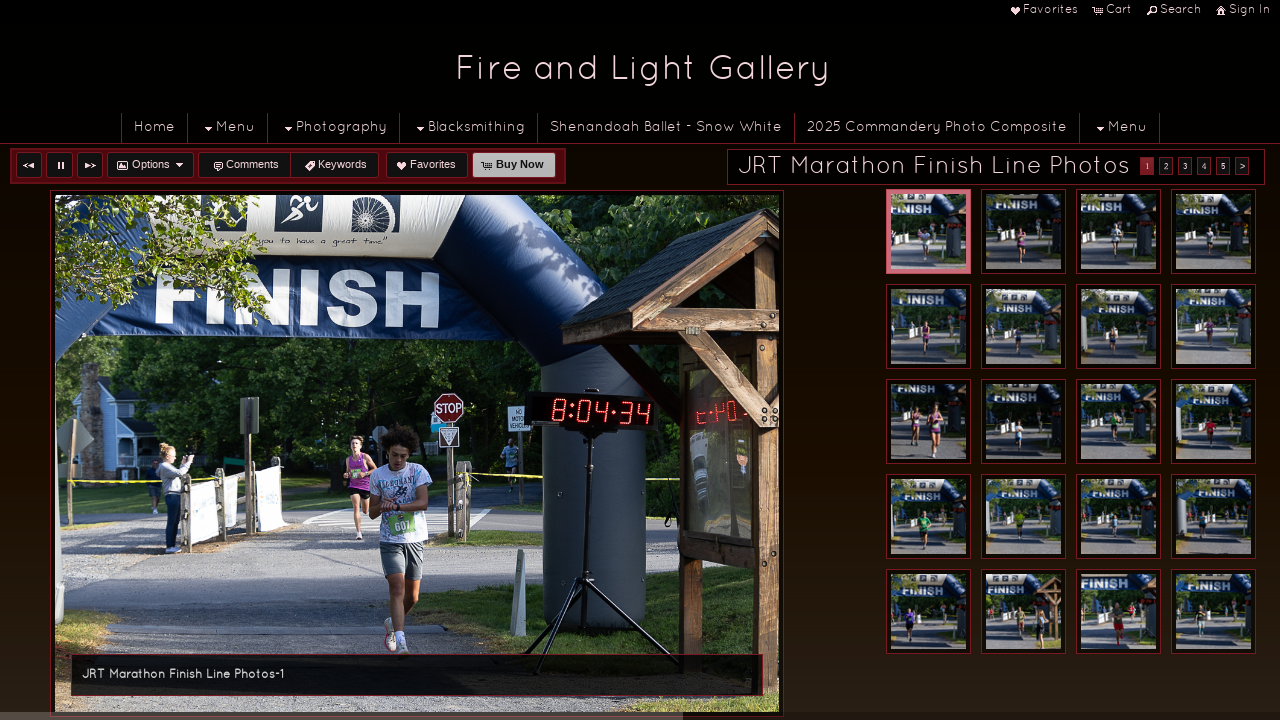

--- FILE ---
content_type: text/html; charset=UTF-8
request_url: https://fireandlightgallery.com/gallery/jrt-marathon-finish-line-photos/
body_size: 76364
content:

<!DOCTYPE html>
<!--[if IE 7]>    <html class="ie7" xmlns="http://www.w3.org/1999/xhtml" xml:lang="en" lang="en"> <![endif]-->
<!--[if IE 8]>    <html class="ie8" xmlns="http://www.w3.org/1999/xhtml" xml:lang="en" lang="en"> <![endif]-->
<!--[if IE 9]>    <html class="ie9" xmlns="http://www.w3.org/1999/xhtml" xml:lang="en" lang="en"> <![endif]-->
<!--[if gt IE 9]><!--> <html class="" xmlns="http://www.w3.org/1999/xhtml" xml:lang="en" lang="en"> <!--<![endif]-->
<head prefix="og: http://ogp.me/ns# fb: http://ogp.me/ns/fb#">




<meta http-equiv="X-UA-Compatible" content="IE=10,chrome=1">
<meta http-equiv="Content-Type" content="text/html; charset=utf-8" />

<meta name="title" content="Fire and Light Gallery - Fine Art Photography and Blacksmithing" />

<meta name="description" content="Fire and Light Gallery is about fine art photography and classic blacksmith creations." />
<meta name="keywords" content="Fine Art photography, Chuck Almarez, Blacksmithing, Glen Bryant, landscape images, buy photos, blacksmith designs" /> 
<meta name="resource-type" content="document" />
<meta name="revisit-after" content="30 days" />
<meta name="classification" content="Commercial" />
<meta name="distribution" content="GLOBAL" />
<meta name="doc-class" content="Published" />
<meta name="robots" content="index,follow" />
<meta name="fragment" content="!"> 
<meta name="ehow" content="noclip" /> 

    <meta name = "pinterest" content = "nopin" description = "You can't pin from this website." />

	<meta property="fb:app_id" content="1348782528906263" /> 
	<meta property="og:site_name" content="Fire and Light Gallery" />
	<meta property="og:type" content="website" />
	<meta property="og:url" content="http://fireandlightgallery.com" />

	<meta property="og:title" content="JRT Marathon Finish Line Photos :: Fine Art Photography and Blacksmithing" />

    <meta property="og:description" content="Fire and Light Gallery is about fine art photography and classic blacksmith creations." />

    <meta property="og:image" content="" />

<title>JRT Marathon Finish Line Photos :: Fine Art Photography and Blacksmithing</title>




<script language="javascript" type="text/javascript" src="/mapV5/includes/inc_js.cfm?a=083400908"></script>


<script language="javascript" type="text/javascript"> 
v5.initCType = "gallery";
v5.initCName = "jrt-marathon-finish-line-photos";
v5.initIName = "";


</script>

 <script type="text/javascript">
    
    document.onmousedown=disableclick;
    function disableclick(e) { if(typeof(e) == 'undefined' || e.button == 2) { return false; } }
</script>



<link type="text/css" href="/mapV5/css/ui.themes/cool-white/custom.css" rel="stylesheet" />


	<link type="text/css" rel="stylesheet" media="screen" href="/mapV5/v5plugins/plugins.css" />

		<link type="text/css" media="screen" rel="stylesheet" href="/mapV5/_v5/css/cache/1_1_95.css?jsupdate=2-29-16&enableCache=0" />
		<link type="text/css" media="screen" rel="stylesheet" href="/mapV5/_v5/css/getClientCSS.cfm?template=1&theme=1&style=95&jsupdate=2-29-16&enableCache=0" />
    


<!--[if LT IE 9]>
<link type="text/css" href="/mapV5/_v5/css/base/base-ie.css" rel="stylesheet" />
<![endif]-->
<!--[if IE 7]>
<link type="text/css" href="/mapV5/_v5/css/base/base-ie7.css" rel="stylesheet" />
<![endif]-->





<link type="text/css" rel="stylesheet" href="/mapV5/v5widgets/widgets.css" />

<link type="text/css" media="screen" rel="stylesheet" href="/mapV5/v5plugins/showcase/showcase.min.css" />

<!--[if lt IE 9]>
<link type="text/css" media="screen" rel="stylesheet" href="/mapV5/v5plugins/showcase/css/showcase-ie.css" />
<![endif]-->

<script type="text/javascript" src="//ajax.googleapis.com/ajax/libs/jquery/1.8.2/jquery.min.js"></script> 
<script language="javascript" type="text/javascript">
var bkupjQuery = (window.jQuery || document.write('<script src="/mapV5/v5js/jquery/jquery-1.8.2.min.js">\x3C/script>')); 
</script>
<script type="text/javascript" src="//ajax.googleapis.com/ajax/libs/jqueryui/1.9.1/jquery-ui.min.js"></script> 
<script language="javascript" type="text/javascript">
var bkupjQueryUI = (typeof jQuery.ui != 'undefined' || document.write('<script src="/mapV5/v5js/jquery/ui.js/jquery-ui-1.9.1.custom.min.js">\x3C/script>')); 
</script>

   	<script type="text/javascript" src="/mapV5/v5js/combine.cfm?jsupdate=2-29-16&enableCache=0&files=jquery.easing/jquery.easing.min.js,jquery.qtip/jquery.qtip-1.0.0-rc3.min.js,jquery.blockUI.js/blockUI.2.31.min.js,jquery.history1/jquery.history.min.js,jquery.hoverIntent/jquery.hoverIntent.minified.js,jquery.imgCenter/jquery.imgCenter.min.js,jquery.preloader/imagepreloader.min.js,jquery.tools/tools.scrollable.min.js,jquery.tools/tools.scrollable.navigator-1.0.2.js,jquery.jVal/jVal.min.js,jquery.colorbox/colorbox/jquery.ifp3box.1.3.20.js,jquery.colorbox/colorbox/jquery.colorbox.1.3.20.js,jquery.pagination/jquery.pagination.min.js,jquery.rating/jquery.rating.min.js,jquery.validation/validation.min.js,jquery.qtip/jquery.qtip-1.0.0-rc3.min.js,swfobject/swfobject.js,jquery.modernizr/modernizr.custom.min.js,jquery.vegas/jquery.vegas.js"></script>
    
	<script type="text/javascript" src="/mapV5/v5plugins/combine.cfm?jsupdate=2-29-16&enableCache=0&files=f_colors/colors.js,f_pageControl/controller.js,f_hook/hook.js,f_header/header.js,f_footer/footer.js,f_background/background.js,f_galleries/gallery.js,f_pages/page.js,f_popUp/colorbox_v5.js,f_lightbox/lightbox.js,f_signin/signin.js,f_imageNav_v5/IV-nav.js,f_imageNav_v5/IV-keypanel.js,f_messaging/messaging.js,f_search/searchbox.js,f_downloaddock/download_dock.js,f_private/private.js,f_overlay/overlay.js,f_menu/ifp3menu.js,f_share/share.js,f_getQuote/quote.js,f_animation/animation.js,f_largeImageViewer/liv_gallery.js"></script>
	

<script type="text/javascript" language="javascript" src="/mapV5/v5widgets/widgets-js.cfm"></script>




		<script language="javascript" type="text/javascript" src="/mapV5/_v5/css/templates/freshstart/js/freshstart1.js"></script>
    
<script type="text/javascript" language="javascript" src="/mapV5/v5plugins/showcase/showcase.min.js"></script>


<script type="text/javascript" language="javascript"> 

if (typeof(iLog) == 'undefined') { function iLog(message){ if(typeof console == "object"){ console.log(message); } } }
</script> 




<style type="text/css">
    .bkgssFadeOut{
        visibility: hidden;
        opacity: 0;
        transition: visibility 0s 1.5s, opacity 1.5s linear;
    }
</style>


</head>



<body id="body" class="desktop_body native_header fireandlightgallery on_init" oncontextmenu="return false">
    
    
     
    
    <div id="body_overlay_wrapper"><!-- START BACKGROUND OVERLAY -->
    
  
        <div id="body_overlay" class="overlay bg_overlay"><img src="/IFP3-Includes/bkgMasters/110/74.jpg" class="scale" style="-moz-opacity: 0.01; -khtml-opacity: 0.01; opacity: 0.01;" /></div>
    
    	<div class="overlay bg_overlay" id="pattern_overlay" style="background: none;"></div>
    
    </div><!-- END BACKGROUND OVERLAY -->
      
    <div id="css_styles"></div> <!-- REALTIME CSS --> 
    
    
       
    <div id="container"> <!-- START CONTAINER -->
        <div id="inner_container">
            
            <div id="header_wrapper" class="header_wrapper outer_wrapper native"><!-- START HEADER -->
                


<header>
<div class="header header_native native center_wrapper clearfix drop_right ifp3_right logo_center menu_center" id="header">	
    
    
        <div class="nav header_nav alignright clearright" id="header_nav_ifp3">
            <nav><ul id="header_nav1_menu">
                	
        <li id="buttonLB"><a href="#" title="Favorites" onclick="LBtoggle();"><span class="ui-icon ui-icon-heart"></span>Favorites</a></li> 
        
        <li id="buttonCart"><a href="#" title="Shopping Cart" onclick="popBoxCart();"><span class="ui-icon ui-icon-cart"></span>Cart</a></li>
        
        <li id="buttonSearch"><a href="#" title="Search" onclick="popBoxSearch();"><span class="ui-icon ui-icon-search"></span>Search</a></li>
        
        <li id="buttonSignIn"><a href="#" title="Sign In" onclick="popBoxSignIn();"><span class="ui-icon ui-icon-home"></span>Sign In</a></li>
        <li id="buttonSignOut" style="display: none;"><a href="#" title="Sign Out" onclick="popBoxSignIn();"><span class="ui-icon ui-icon-home"></span>Sign Out</a></li>
        
        	<li id="buttonPrivate" style="display: none;"><a href="#" id="header_private_menu_link" title="Private"><span class="ui-icon ui-icon-key"></span>Private</a><div id="header_private_menu" class="drop_left" style="display: none;"></div>
        	</li>
        
            </ul></nav>
        </div>
        
        
        
    
    
    <div id="header_logo" class="header_logo logo aligncenter clearboth textcenter">
    	<a href="#/page/home/">
        
        	<h1 id="header_logo_h1">Fire and Light Gallery</h1>
        
        </a>
    </div> 
    
    
	
    

<div class="nav header_nav drop_right aligncenter clearboth" id="header_nav_menu" style="opacity:0;">
<nav> 
    
    
    <ul class="nav_menu topnav" id="header_nav2_menu">
    
    
            <li class="page"><a href="/page/home/">Home</a></li>
        
            <li class="folder"><a href="#"><span class="ui-icon ui-icon-triangle-1-s menu-icon"></span>Menu</a>
            <ul class="subnav  graphical_menu">
            
            
            <li class="graphical gallery has_img"><a href="/gallery/2025-moomaw-swim-update/">
            <img src="/mapV5/assets/images/temp-gallery.png" width="40" height="40" alt="" class="link_img" style="border: 1px solid transparent;" />
        
        <div class="link_info">
            <div class="link_title">2025-Moomaw Swim Update</div>
            <div class="link_desc"></div>
        </div>
        </a></li>
    
             
                <li class="graphical folder has_img"><a href="#"><span class="ui-icon ui-icon-triangle-1-s menu-icon"></span>
                <img src="https://home.redframe.com/fireandlightgallery/iphoto/photos/images4/2024%2DOne%20Mile%20Swim%2DAwards%2D231.jpg" width="40" height="40" alt="" class="link_img" />
            
            <div class="link_info">
                <div class="link_title">2024-Lake Moomaw One Mile Swim</div>
                <div class="link_desc">Click here to see and order photos from the Lake Moomaw Swim</div>
            </div>
            </a>
        
        <ul class="graphical_menu subnav">
    
            <li class="graphical gallery has_img"><a href="/gallery/2024-lake-moomaw-swim-award-photos/">
            <img src="https://home.redframe.com/fireandlightgallery/iphoto/photos/images4/2024%2DOne%20Mile%20Swim%2DAwards%2D1.jpg" width="40" height="40" alt="" class="link_img" />
        
        <div class="link_info">
            <div class="link_title">2024 Lake Moomaw Swim - Award Photos</div>
            <div class="link_desc">Click here to see and order award photos & group photo</div>
        </div>
        </a></li>
    
            <li class="graphical gallery has_img"><a href="/gallery/2024-lake-moomaw-swim-misc-photos/">
            <img src="https://home.redframe.com/fireandlightgallery/iphoto/photos/images4/Lake%20Moowmaw%20Swim%2DMisc%20Photos%2D25.jpg" width="40" height="40" alt="" class="link_img" />
        
        <div class="link_info">
            <div class="link_title">2024-Lake Moomaw Swim - Misc Photos</div>
            <div class="link_desc">Click here to view and order misc race photos.</div>
        </div>
        </a></li>
    
                    </ul>
                    </li>
                
            <li class="graphical gallery has_img"><a href="/gallery/2024-rollinson-family-photos/">
            <img src="https://home.redframe.com/fireandlightgallery/iphoto/photos/images4/Rollinson%20Family%20Photos%2D5.jpg" width="40" height="40" alt="" class="link_img" />
        
        <div class="link_info">
            <div class="link_title">2024-Rollinson Family Photos</div>
            <div class="link_desc">Click here to view or purchase Rollins Family photos.</div>
        </div>
        </a></li>
    
            </ul>
            </li>
        
            <li class="folder"><a href="#"><span class="ui-icon ui-icon-triangle-1-s menu-icon"></span>Photography</a>
            <ul class="subnav  graphical_menu">
            
            
             
                <li class="graphical folder has_img"><a href="#"><span class="ui-icon ui-icon-triangle-1-s menu-icon"></span>
                <img src="https://home.redframe.com/fireandlightgallery/iphoto/photos/images4/Award%20Photos%2D331.jpg" width="40" height="40" alt="" class="link_img" />
            
            <div class="link_info">
                <div class="link_title">2024-JRT Marathon_June 8</div>
                <div class="link_desc">Click here to see opr purchase Marathon photos</div>
            </div>
            </a>
        
        <ul class="graphical_menu subnav">
    
            <li class="graphical gallery has_img"><a href="/gallery/jrt-marathon-start-photos/">
            <img src="https://home.redframe.com/fireandlightgallery/iphoto/photos/images4/Start%20Line%20Photos%2D11.jpg" width="40" height="40" alt="" class="link_img" />
        
        <div class="link_info">
            <div class="link_title">JRT Marathon Start Photos</div>
            <div class="link_desc">Click here to view or purchase Marathon Start</div>
        </div>
        </a></li>
    
            <li class="graphical gallery has_img"><a href="/gallery/jrt-marathon-on-course-photos-1/">
            <img src="https://home.redframe.com/fireandlightgallery/iphoto/photos/images4/JRT%20Marathon%20Course%20Photos%2D23.jpg" width="40" height="40" alt="" class="link_img" />
        
        <div class="link_info">
            <div class="link_title">JRT Marathon On Course Photos #1</div>
            <div class="link_desc">Click here to see and order course photos from the JRT Marathon</div>
        </div>
        </a></li>
    
            <li class="graphical gallery has_img"><a href="/gallery/jrt-marathon-on-course-photos-2/">
            <img src="https://home.redframe.com/fireandlightgallery/iphoto/photos/images4/Marathon%20Course%20Photos%2D2.jpg" width="40" height="40" alt="" class="link_img" />
        
        <div class="link_info">
            <div class="link_title">JRT Marathon On Course Photos #2</div>
            <div class="link_desc">Click here to view or order Marathon Course Photos</div>
        </div>
        </a></li>
    
            <li class="graphical gallery has_img"><a href="/gallery/jrt-marathon-on-course-photos-3/">
            <img src="https://home.redframe.com/fireandlightgallery/iphoto/photos/images4/JRT%20Marathon%20On%20Course%20%233%2D51.jpg" width="40" height="40" alt="" class="link_img" />
        
        <div class="link_info">
            <div class="link_title">JRT Marathon On Course Photos #3</div>
            <div class="link_desc">Click here to see and order on course photos 3</div>
        </div>
        </a></li>
    
            <li class="graphical gallery has_img"><a href="/gallery/jrt-marathon-finish-line-photos/">
            <img src="https://home.redframe.com/fireandlightgallery/iphoto/photos/images4/JRT%20Marathon%20Finish%20Line%20Photos%2D9.jpg" width="40" height="40" alt="" class="link_img" />
        
        <div class="link_info">
            <div class="link_title">JRT Marathon Finish Line Photos</div>
            <div class="link_desc">Click here to see and order JRT Marathon Finish Line Photos</div>
        </div>
        </a></li>
    
            <li class="graphical gallery has_img"><a href="/gallery/jrt-marathon-award-photos/">
            <img src="https://home.redframe.com/fireandlightgallery/iphoto/photos/images4/Award%20Photos%2D1.jpg" width="40" height="40" alt="" class="link_img" />
        
        <div class="link_info">
            <div class="link_title">JRT Marathon Award Photos</div>
            <div class="link_desc"></div>
        </div>
        </a></li>
    
                    </ul>
                    </li>
                
             
                <li class="graphical folder has_img"><a href="#"><span class="ui-icon ui-icon-triangle-1-s menu-icon"></span>
                <img src="https://home.redframe.com/fireandlightgallery/iphoto/photos/images4/2024%2DTriathlon%5FStart%20Run%2D1.jpg" width="40" height="40" alt="" class="link_img" />
            
            <div class="link_info">
                <div class="link_title">2024-AH Triathlon</div>
                <div class="link_desc">Click here to see and order photos from the 2024-AH Triathlon.</div>
            </div>
            </a>
        
        <ul class="graphical_menu subnav">
    
            <li class="graphical gallery has_img"><a href="/gallery/ah-triathlon-start-run/">
            <img src="https://home.redframe.com/fireandlightgallery/iphoto/photos/images4/2024%2DTriathlon%5FStart%20%26%20Run%2D11.jpg" width="40" height="40" alt="" class="link_img" />
        
        <div class="link_info">
            <div class="link_title">AH Triathlon-Start & Run</div>
            <div class="link_desc">Click here to see photos from the Start & Run Stage</div>
        </div>
        </a></li>
    
            <li class="graphical gallery has_img"><a href="/gallery/2024-ah-triathlon-run/">
            <img src="https://home.redframe.com/fireandlightgallery/iphoto/photos/images4/2024%2DTriathlon%5FRun%2D1.jpg" width="40" height="40" alt="" class="link_img" />
        
        <div class="link_info">
            <div class="link_title">2024-AH Triathlon Run</div>
            <div class="link_desc">Click here to see photos from the Run stage.</div>
        </div>
        </a></li>
    
            <li class="graphical gallery has_img"><a href="/gallery/2024-ah-triathloon-paddle/">
            <img src="https://home.redframe.com/fireandlightgallery/iphoto/photos/images4/2024%2DTriathlon%5FPaddle%2D1.jpg" width="40" height="40" alt="" class="link_img" />
        
        <div class="link_info">
            <div class="link_title">2024-AH Triathloon_Paddle</div>
            <div class="link_desc">Click here to see photos from the Paddle stage.</div>
        </div>
        </a></li>
    
            <li class="graphical gallery has_img"><a href="/gallery/2024-ah-triathlon-bike/">
            <img src="https://home.redframe.com/fireandlightgallery/iphoto/photos/images4/2024%2DTriathlon%5FBike%2D24.jpg" width="40" height="40" alt="" class="link_img" />
        
        <div class="link_info">
            <div class="link_title">2024-AH Triathlon_Bike</div>
            <div class="link_desc">Click here to see & purchase photo from Bike stage.</div>
        </div>
        </a></li>
    
                    </ul>
                    </li>
                
             
                <li class="graphical folder has_img"><a href="#"><span class="ui-icon ui-icon-triangle-1-s menu-icon"></span>
                <img src="/mapV5/assets/images/temp-folder.png" width="40" height="40" alt="" class="link_img" style="border: 1px solid transparent;" />
            
            <div class="link_info">
                <div class="link_title">AHCS Photos</div>
                <div class="link_desc"></div>
            </div>
            </a>
        
        <ul class="graphical_menu subnav">
    
            <li class="graphical gallery has_img"><a href="/gallery/ahcs-scenics-2/">
            <img src="https://home.redframe.com/fireandlightgallery/iphoto/photos/images4/AHCS%20Scenic%2D601.jpg" width="40" height="40" alt="" class="link_img" />
        
        <div class="link_info">
            <div class="link_title">AHCS Scenics-2</div>
            <div class="link_desc">This gallery contains scenic & landscape images and a few odd balls.</div>
        </div>
        </a></li>
    
            <li class="graphical gallery has_img"><a href="/gallery/ahcs-motivational/">
            <img src="/mapV5/assets/images/temp-gallery.png" width="40" height="40" alt="" class="link_img" style="border: 1px solid transparent;" />
        
        <div class="link_info">
            <div class="link_title">AHCS Motivational</div>
            <div class="link_desc">This gallery contains images that can be motivational. Add text as needed.</div>
        </div>
        </a></li>
    
                    </ul>
                    </li>
                
                        <li class="page"><a href="/page/fire-light-photography/">Fire & Light: Photography</a></li>
                    
            <li class="graphical gallery has_img"><a href="/gallery/douthat-park-sample-images/">
            <img src="https://home.redframe.com/fireandlightgallery/iphoto/photos/images4/Douthat%20Sample%20Image%2D38.jpg" width="40" height="40" alt="" class="link_img" />
        
        <div class="link_info">
            <div class="link_title">Douthat Park Sample Images</div>
            <div class="link_desc">Click here to see Douthat Park Sample Images</div>
        </div>
        </a></li>
    
             
                <li class="graphical folder has_img"><a href="#"><span class="ui-icon ui-icon-triangle-1-s menu-icon"></span>
                <img src="https://home.redframe.com/fireandlightgallery/iphoto/photos/images4/Paired%20Mooring%20%2D%20w%2DCopy%20copy.jpg" width="40" height="40" alt="" class="link_img" />
            
            <div class="link_info">
                <div class="link_title">Photography</div>
                <div class="link_desc">Digital imaging sometimes seems the domain of wizards. The good news is that we can all learn to be wizards.</div>
            </div>
            </a>
        
        <ul class="graphical_menu subnav">
    
            <li class="graphical gallery has_img"><a href="/gallery/wys-david-crandall/">
            <img src="https://home.redframe.com/fireandlightgallery/iphoto/photos/images4/David%20Crandall%20%28WEB%29%2D2.jpg" width="40" height="40" alt="" class="link_img" />
        
        <div class="link_info">
            <div class="link_title">WYS-David Crandall</div>
            <div class="link_desc">Click here to see photos from Friday night music.</div>
        </div>
        </a></li>
    
             
                <li class="graphical folder has_img"><a href="#"><span class="ui-icon ui-icon-triangle-1-s menu-icon"></span>
                <img src="https://home.redframe.com/fireandlightgallery/iphoto/photos/images4/CO%20RRHS%2D2009%2DSmall.jpg" width="40" height="40" alt="" class="link_img" />
            
            <div class="link_info">
                <div class="link_title">Photo: Clifton Forge Area</div>
                <div class="link_desc">Click here to see galleries of photos taken in the Clifton Forge area.</div>
            </div>
            </a>
        
        <ul class="graphical_menu subnav">
    
            <li class="graphical gallery has_img"><a href="/gallery/clifton-forge-area/">
            <img src="https://home.redframe.com/fireandlightgallery/iphoto/photos/images4/CO%20RHC%20FX%2D40x40.jpg" width="40" height="40" alt="" class="link_img" />
        
        <div class="link_info">
            <div class="link_title">Clifton Forge Area</div>
            <div class="link_desc">Some people call Clifton Forge "the town that time forgot." It's kinda nice that way. A great place to raise kids.</div>
        </div>
        </a></li>
    
            <li class="graphical gallery has_img"><a href="/gallery/clifton-forge-winter-scenes-2010/">
            <img src="https://home.redframe.com/fireandlightgallery/iphoto/photos/images4/CF%20from%20Upton%20Pine%20%2D%20Snow.jpg" width="40" height="40" alt="" class="link_img" />
        
        <div class="link_info">
            <div class="link_title">Clifton Forge Winter Scenes-2010</div>
            <div class="link_desc">Click here to see Winter scenes from Clifton Forge area during 2010.</div>
        </div>
        </a></li>
    
            <li class="graphical gallery has_img"><a href="/gallery/town-of-clifton-forge-composite/">
            <img src="https://home.redframe.com/fireandlightgallery/iphoto/photos/images4/1%2DTown%20Hall%20Pano%2DFX%20Lucis.jpg" width="40" height="40" alt="" class="link_img" />
        
        <div class="link_info">
            <div class="link_title">Town of Clifton Forge - Composite</div>
            <div class="link_desc">Images that make up the composite image of the Town of Clifton Forge.</div>
        </div>
        </a></li>
    
            <li class="graphical gallery has_img"><a href="/gallery/masonic-amphitheater-construction/">
            <img src="https://home.redframe.com/fireandlightgallery/iphoto/photos/images4/Construction%20Progress%2D19.jpg" width="40" height="40" alt="" class="link_img" />
        
        <div class="link_info">
            <div class="link_title">Masonic Amphitheater Construction</div>
            <div class="link_desc">Click here to see construction photos of the Masonic Amphitheater in Clifton Forge, VA</div>
        </div>
        </a></li>
    
                            </ul>
                            </li>
                        
            <li class="graphical gallery has_img"><a href="/gallery/douthat-lake/">
            <img src="https://home.redframe.com/fireandlightgallery/iphoto/photos/images4/Douthat%20Lake%20AM%2D1.jpg" width="40" height="40" alt="" class="link_img" />
        
        <div class="link_info">
            <div class="link_title">Douthat Lake</div>
            <div class="link_desc">Click here to see photos of Douthat Lake.</div>
        </div>
        </a></li>
    
            <li class="graphical gallery has_img"><a href="/gallery/sva-submissions/">
            <img src="https://home.redframe.com/fireandlightgallery/iphoto/photos/images4/Chambered%20Nautilus%2DFilm.jpg" width="40" height="40" alt="" class="link_img" />
        
        <div class="link_info">
            <div class="link_title">SVA Submissions</div>
            <div class="link_desc">Click here to see some of the images submitted for the SVA Scholarship application.</div>
        </div>
        </a></li>
    
            <li class="graphical gallery has_img"><a href="/gallery/masonic-theatre-treasure-restored/">
            <img src="https://home.redframe.com/fireandlightgallery/iphoto/photos/images4/Screen%20Shot%202016%2D06%2D30%20at%204%2E19%2E16%20PM%20copy.jpg" width="40" height="40" alt="" class="link_img" />
        
        <div class="link_info">
            <div class="link_title">Masonic Theatre -Treasure Restored</div>
            <div class="link_desc">Click here to order the book, "Masonic Theatre - A Treasure Restored."</div>
        </div>
        </a></li>
    
             
                <li class="graphical folder has_img"><a href="#"><span class="ui-icon ui-icon-triangle-1-s menu-icon"></span>
                <img src="https://home.redframe.com/fireandlightgallery/iphoto/photos/images4/Bosc%20Triplets.jpg" width="40" height="40" alt="" class="link_img" />
            
            <div class="link_info">
                <div class="link_title">Photo: Still Life Images</div>
                <div class="link_desc">Click here to see Still Life images.</div>
            </div>
            </a>
        
        <ul class="graphical_menu subnav">
    
            <li class="graphical gallery has_img"><a href="/gallery/calla-study-may-2011/">
            <img src="https://home.redframe.com/fireandlightgallery/iphoto/photos/images4/Tulip%20Study%2D2.jpg" width="40" height="40" alt="" class="link_img" />
        
        <div class="link_info">
            <div class="link_title">Calla Study - May 2011</div>
            <div class="link_desc">Photo study of potted Calla Lilies.</div>
        </div>
        </a></li>
    
            <li class="graphical gallery has_img"><a href="/gallery/photo-still-life/">
            <img src="https://home.redframe.com/fireandlightgallery/iphoto/photos/images4/Leaf%20Mold%2D2.jpg" width="40" height="40" alt="" class="link_img" />
        
        <div class="link_info">
            <div class="link_title">Photo: Still Life</div>
            <div class="link_desc">Still Lifes are images of mostly inanimate and commonplace objects. Lighting and camera angle often make the shot.</div>
        </div>
        </a></li>
    
                            </ul>
                            </li>
                        
             
                <li class="graphical folder has_img"><a href="#"><span class="ui-icon ui-icon-triangle-1-s menu-icon"></span>
                <img src="https://home.redframe.com/fireandlightgallery/iphoto/photos/images4/Bucket%20Abstract%2D1%5F0017.jpg" width="40" height="40" alt="" class="link_img" />
            
            <div class="link_info">
                <div class="link_title">Abstract Images</div>
                <div class="link_desc">Click here to see abstract images.</div>
            </div>
            </a>
        
        <ul class="graphical_menu subnav">
    
            <li class="graphical gallery has_img"><a href="/gallery/photo-abstract-images/">
            <img src="https://home.redframe.com/fireandlightgallery/iphoto/photos/images4/Pots%20Abstract%5F0020.jpg" width="40" height="40" alt="" class="link_img" />
        
        <div class="link_info">
            <div class="link_title">Photo: Abstract Images</div>
            <div class="link_desc">Abstract images make everyday object seem unique and interesting. Look at the world in a different way.</div>
        </div>
        </a></li>
    
                            </ul>
                            </li>
                        
             
                <li class="graphical folder has_img"><a href="#"><span class="ui-icon ui-icon-triangle-1-s menu-icon"></span>
                <img src="https://home.redframe.com/fireandlightgallery/iphoto/photos/images4/Falling%20Spring%5F041410%5F0050.jpg" width="40" height="40" alt="" class="link_img" />
            
            <div class="link_info">
                <div class="link_title">Photo: Landscapes</div>
                <div class="link_desc">Click here to see galleries of landcapes and city scapes.</div>
            </div>
            </a>
        
        <ul class="graphical_menu subnav">
    
            <li class="graphical gallery has_img"><a href="/gallery/rcc-outing-to-cascades-gorge/">
            <img src="https://home.redframe.com/fireandlightgallery/iphoto/photos/images4/RCC%20Members%20%2D%20Web.jpg" width="40" height="40" alt="" class="link_img" />
        
        <div class="link_info">
            <div class="link_title">RCC Outing to Cascades Gorge</div>
            <div class="link_desc">Click here to see images from the Rockbridge Camera Club outing to Cascades Gorge in Healing Springs, VA.</div>
        </div>
        </a></li>
    
            <li class="graphical gallery has_img"><a href="/gallery/eagle-rock-fly-in-2011/">
            <img src="https://home.redframe.com/fireandlightgallery/iphoto/photos/images4/Sunset%20Landing.jpg" width="40" height="40" alt="" class="link_img" />
        
        <div class="link_info">
            <div class="link_title">Eagle Rock Fly-In 2011</div>
            <div class="link_desc">Click here to see hang glider from the Eagle Rock Fly-In.</div>
        </div>
        </a></li>
    
            <li class="graphical gallery has_img"><a href="/gallery/roanoke-va/">
            <img src="https://home.redframe.com/fireandlightgallery/iphoto/photos/images4/Texas%20Tavern%20%2D%20Front.jpg" width="40" height="40" alt="" class="link_img" />
        
        <div class="link_info">
            <div class="link_title">Roanoke VA</div>
            <div class="link_desc">Recently added gallery of images from Roanoke, VA. See B&W for more images of Roanoke.</div>
        </div>
        </a></li>
    
            <li class="graphical gallery has_img"><a href="/gallery/panoramas-triptychs/">
            <img src="https://home.redframe.com/fireandlightgallery/iphoto/photos/images4/BM%20%2D%20CF%20Pano%20%2D%20Frazier%20Hill%20Rd.jpg" width="40" height="40" alt="" class="link_img" />
        
        <div class="link_info">
            <div class="link_title">Panoramas & Triptychs</div>
            <div class="link_desc">Panos & triptychs are wide formats, about a 1:2.5 ratio. Triptychs are images with three separate panels.</div>
        </div>
        </a></li>
    
            <li class="graphical gallery has_img"><a href="/gallery/roaring-run-winter-2009/">
            <img src="https://home.redframe.com/fireandlightgallery/iphoto/photos/images4/Roaring%20Run%5F0149.jpg" width="40" height="40" alt="" class="link_img" />
        
        <div class="link_info">
            <div class="link_title">Roaring Run - Winter 2009</div>
            <div class="link_desc">Roaring Run after a few days of hard freeze can produce some stunning images. Dress warm & watch your step!</div>
        </div>
        </a></li>
    
            <li class="graphical gallery has_img"><a href="/gallery/roaring-run-botetourt-co-va/">
            <img src="https://home.redframe.com/fireandlightgallery/iphoto/photos/images4/Roaring%20Run%5F0186.jpg" width="40" height="40" alt="" class="link_img" />
        
        <div class="link_info">
            <div class="link_title">Roaring Run_Botetourt Co_VA</div>
            <div class="link_desc">Roaring Run is located in near Eagle Rock, VA in Alleghany County. Family friendly, fishing, wading.</div>
        </div>
        </a></li>
    
            <li class="graphical gallery has_img"><a href="/gallery/old-trucks-lost-river-farm/">
            <img src="https://home.redframe.com/fireandlightgallery/iphoto/photos/images4/Card%20%2D%20Seen%20Better%20Times%20%2D%20Icon.jpg" width="40" height="40" alt="" class="link_img" />
        
        <div class="link_info">
            <div class="link_title">Old Trucks - Lost River Farm</div>
            <div class="link_desc">These old trucks have been off the road for a while but they still have life as models.</div>
        </div>
        </a></li>
    
            <li class="graphical gallery has_img"><a href="/gallery/lost-river-farm/">
            <img src="https://home.redframe.com/fireandlightgallery/iphoto/photos/images4/LRF%2DFeeding%20Time%20%2D%20LRF.jpg" width="40" height="40" alt="" class="link_img" />
        
        <div class="link_info">
            <div class="link_title">Lost River Farm</div>
            <div class="link_desc">Lost River Farm is a little piece of heaven on Iron Gate Hill. We raise Boer goats & Angus-Gelbvieh cattle. </div>
        </div>
        </a></li>
    
            <li class="graphical gallery has_img"><a href="/gallery/humpback-bridge-callaghan-va/">
            <img src="https://home.redframe.com/fireandlightgallery/iphoto/photos/images4/Web%20%2D%20HBB%20FX.jpg" width="40" height="40" alt="" class="link_img" />
        
        <div class="link_info">
            <div class="link_title">Humpback Bridge_Callaghan VA</div>
            <div class="link_desc">Humpback Bridge is one of the few covered bridges in America. This one is located off I-64 in Callaghan, VA.</div>
        </div>
        </a></li>
    
            <li class="graphical gallery has_img"><a href="/gallery/falling-spring-bath-co-va/">
            <img src="https://home.redframe.com/fireandlightgallery/iphoto/photos/images4/Top%20of%20the%20Falls%20Pano%5F11x14%20RTP.jpg" width="40" height="40" alt="" class="link_img" />
        
        <div class="link_info">
            <div class="link_title">Falling Spring_Bath Co_VA</div>
            <div class="link_desc">Falling Spring falls is located on Rte 220 north of Covington, VA. The beauty of the falls is at the bottom.</div>
        </div>
        </a></li>
    
            <li class="graphical gallery has_img"><a href="/gallery/douthat-park/">
            <img src="https://home.redframe.com/fireandlightgallery/iphoto/photos/images4/Paired%20Mooring%20%2D%20w%2DCopy%20copy%5F1.jpg" width="40" height="40" alt="" class="link_img" />
        
        <div class="link_info">
            <div class="link_title">Douthat Park</div>
            <div class="link_desc">Douthat Park is a VA State Park just a few miles from Clifton Forge.</div>
        </div>
        </a></li>
    
            <li class="graphical gallery has_img"><a href="/gallery/cascades-gorge-healing-springs-va/">
            <img src="https://home.redframe.com/fireandlightgallery/iphoto/photos/images4/1%2DCascades%5F0293.jpg" width="40" height="40" alt="" class="link_img" />
        
        <div class="link_info">
            <div class="link_title">Cascades Gorge - Healing Springs VA</div>
            <div class="link_desc">Cascades Gorge is on private property owned by the Homestead Resort in Hot Springs, VA. </div>
        </div>
        </a></li>
    
                            </ul>
                            </li>
                        
            <li class="graphical gallery has_img"><a href="/gallery/photo-sample-images/">
            <img src="https://home.redframe.com/fireandlightgallery/iphoto/photos/images4/T%2DCO%20RRHS%2D2009.jpg" width="40" height="40" alt="" class="link_img" />
        
        <div class="link_info">
            <div class="link_title">Photo: Sample Images</div>
            <div class="link_desc">Portfolio of images providing a sample of the work I've done.</div>
        </div>
        </a></li>
    
             
                <li class="graphical folder has_img"><a href="#"><span class="ui-icon ui-icon-triangle-1-s menu-icon"></span>
                <img src="https://home.redframe.com/fireandlightgallery/iphoto/photos/images4/Masonic%20Theater%5FVersion%2D2.jpg" width="40" height="40" alt="" class="link_img" />
            
            <div class="link_info">
                <div class="link_title">Photo: Commercial</div>
                <div class="link_desc">Click here to see galleries of photos taken on commercial shoots.</div>
            </div>
            </a>
        
        <ul class="graphical_menu subnav">
    
            <li class="graphical gallery has_img"><a href="/gallery/nyt-book-review-pat-chickens/">
            <img src="https://home.redframe.com/fireandlightgallery/iphoto/photos/images4/0%5FPat%5F0247%5Fpp.jpg" width="40" height="40" alt="" class="link_img" />
        
        <div class="link_info">
            <div class="link_title">NYT Book Review: Pat & Chickens</div>
            <div class="link_desc">Click here to see Pat's portraits with the chickens.</div>
        </div>
        </a></li>
    
            <li class="graphical gallery has_img"><a href="/gallery/jack-mason-tavern/">
            <img src="https://home.redframe.com/fireandlightgallery/iphoto/photos/images4/JMT%20%2D%20Stained%20Glass.jpg" width="40" height="40" alt="" class="link_img" />
        
        <div class="link_info">
            <div class="link_title">Jack Mason Tavern</div>
            <div class="link_desc">Click here to see images for the Jack Mason Tavern website.</div>
        </div>
        </a></li>
    
            <li class="graphical gallery has_img"><a href="/gallery/city-chicks-ny-times-shoot/">
            <img src="https://home.redframe.com/fireandlightgallery/iphoto/photos/images4/City%20Chicks%5F0078.jpg" width="40" height="40" alt="" class="link_img" />
        
        <div class="link_info">
            <div class="link_title">City Chicks - NY Times Shoot</div>
            <div class="link_desc">Photo shoot for NY Times book review of "City Chicks."</div>
        </div>
        </a></li>
    
                            </ul>
                            </li>
                        
             
                <li class="graphical folder has_img"><a href="#"><span class="ui-icon ui-icon-triangle-1-s menu-icon"></span>
                <img src="https://home.redframe.com/fireandlightgallery/iphoto/photos/images4/Joe%2DStudio%5F0022%2DFX.jpg" width="40" height="40" alt="" class="link_img" />
            
            <div class="link_info">
                <div class="link_title">Photo: Portraits</div>
                <div class="link_desc">This folder holds portraits of all kinds: family, seniors, school, reunion, pets, etc.</div>
            </div>
            </a>
        
        <ul class="graphical_menu subnav">
    
            <li class="graphical gallery has_img"><a href="/gallery/vt-students-design-build-lab/">
            <img src="https://home.redframe.com/fireandlightgallery/iphoto/photos/images4/Marie%20Keith%2DEdit.jpg" width="40" height="40" alt="" class="link_img" />
        
        <div class="link_info">
            <div class="link_title">VT Students_Design-Build LAB</div>
            <div class="link_desc">Click here to see portraits of the VT Design/Build LAB students who worked on the Masonic Amphitheater.</div>
        </div>
        </a></li>
    
            <li class="graphical gallery has_img"><a href="/gallery/bosco-bc-williams-portraits/">
            <img src="https://home.redframe.com/fireandlightgallery/iphoto/photos/images4/Bosco%20BC%20Williams%20%2D%20Portraits%2D15.jpg" width="40" height="40" alt="" class="link_img" />
        
        <div class="link_info">
            <div class="link_title">Bosco & BC Williams - Portraits</div>
            <div class="link_desc">Click here to see Williams portraits.</div>
        </div>
        </a></li>
    
            <li class="graphical gallery has_img"><a href="/gallery/cffd-125-year-anniversary/">
            <img src="https://home.redframe.com/fireandlightgallery/iphoto/photos/images4/CFFD%5F8x10.jpg" width="40" height="40" alt="" class="link_img" />
        
        <div class="link_info">
            <div class="link_title">CFFD 125 Year Anniversary</div>
            <div class="link_desc">Click here to view and order prints of the CFFD 125 Anniversary portrait.</div>
        </div>
        </a></li>
    
            <li class="graphical gallery has_img"><a href="/gallery/00-sample-portraits/">
            <img src="https://home.redframe.com/fireandlightgallery/iphoto/photos/images4/001%5F12.jpg" width="40" height="40" alt="" class="link_img" />
        
        <div class="link_info">
            <div class="link_title">00-Sample Portraits</div>
            <div class="link_desc">This gallery has samples of various portrait sessions.</div>
        </div>
        </a></li>
    
                            </ul>
                            </li>
                        
            <li class="graphical gallery has_img"><a href="/gallery/photo-restorations/">
            <img src="https://home.redframe.com/fireandlightgallery/iphoto/photos/images4/Bomber%20Crew%2DWIP%206x9%2Dw%2Dcopy1.jpg" width="40" height="40" alt="" class="link_img" />
        
        <div class="link_info">
            <div class="link_title">Photo: Restorations</div>
            <div class="link_desc">Click in this folder to see sample restorations or to find your restored photos.</div>
        </div>
        </a></li>
    
            <li class="graphical gallery has_img"><a href="/gallery/photo-miscellaneous-images/">
            <img src="https://home.redframe.com/fireandlightgallery/iphoto/photos/images4/Color%20and%20Shape%5F40x40.jpg" width="40" height="40" alt="" class="link_img" />
        
        <div class="link_info">
            <div class="link_title">Photo: Miscellaneous Images</div>
            <div class="link_desc">These don't fit a particular theme or category so "Misc" will have to do.</div>
        </div>
        </a></li>
    
            <li class="graphical gallery has_img"><a href="/gallery/photo-b-w-and-toned-images/">
            <img src="https://home.redframe.com/fireandlightgallery/iphoto/photos/images4/BW%20%2D%20Chambered%20Nautilus%5F40x40.jpg" width="40" height="40" alt="" class="link_img" />
        
        <div class="link_info">
            <div class="link_title">Photo: B&W and Toned Images</div>
            <div class="link_desc">Monotone images still have a special allure. Enough to qualify for their own gallery. Some also appear in other galleries.</div>
        </div>
        </a></li>
    
            <li class="graphical gallery has_img"><a href="/gallery/photo-trains-railroads/">
            <img src="https://home.redframe.com/fireandlightgallery/iphoto/photos/images4/NW%2D1218%20RTP.jpg" width="40" height="40" alt="" class="link_img" />
        
        <div class="link_info">
            <div class="link_title">Photo: Trains & Railroads</div>
            <div class="link_desc">These images are a tribute to the magnificant machines and to the men & women who have worked the rails.</div>
        </div>
        </a></li>
    
                    </ul>
                    </li>
                
            <li class="graphical gallery has_img"><a href="/gallery/restoration-samples/">
            <img src="/mapV5/assets/images/temp-gallery.png" width="40" height="40" alt="" class="link_img" style="border: 1px solid transparent;" />
        
        <div class="link_info">
            <div class="link_title">Restoration Samples</div>
            <div class="link_desc"></div>
        </div>
        </a></li>
    
            </ul>
            </li>
        
            <li class="folder"><a href="#"><span class="ui-icon ui-icon-triangle-1-s menu-icon"></span>Blacksmithing</a>
            <ul class="subnav  graphical_menu">
            
            
             
                <li class="graphical folder has_img"><a href="#"><span class="ui-icon ui-icon-triangle-1-s menu-icon"></span>
                <img src="https://home.redframe.com/fireandlightgallery/iphoto/photos/images4/Candelabra%203.jpg" width="40" height="40" alt="" class="link_img" />
            
            <div class="link_info">
                <div class="link_title">Blacksmithing: Art</div>
                <div class="link_desc">Here's a sampling of Glen's blacksmith art. He also does custom work and repairs.</div>
            </div>
            </a>
        
        <ul class="graphical_menu subnav">
    
            <li class="graphical gallery has_img"><a href="/gallery/blacksmith-sword/">
            <img src="https://home.redframe.com/fireandlightgallery/iphoto/photos/images4/Masonic%20Sword%2D25.jpg" width="40" height="40" alt="" class="link_img" />
        
        <div class="link_info">
            <div class="link_title">Blacksmith Sword</div>
            <div class="link_desc">Click here to see the sword made from a rasp by Master Blacksmith Glen Bryant.</div>
        </div>
        </a></li>
    
            <li class="graphical gallery has_img"><a href="/gallery/masonic-plaque/">
            <img src="https://home.redframe.com/fireandlightgallery/iphoto/photos/images4/Masonic%20Plaque%5Fweb.jpg" width="40" height="40" alt="" class="link_img" />
        
        <div class="link_info">
            <div class="link_title">Masonic Plaque</div>
            <div class="link_desc">The mason's tools on this cherry plaque are hand-forged by blacksmith Glen Bryant of Fire and Light Gallery.</div>
        </div>
        </a></li>
    
            <li class="graphical gallery has_img"><a href="/gallery/iron-hearts/">
            <img src="https://home.redframe.com/fireandlightgallery/iphoto/photos/images4/IMG%5F3714.jpg" width="40" height="40" alt="" class="link_img" />
        
        <div class="link_info">
            <div class="link_title">Iron Hearts</div>
            <div class="link_desc">Iron hearts hand-forged and perfect for a special gift. Price includes domestic shipping.</div>
        </div>
        </a></li>
    
            <li class="graphical gallery has_img"><a href="/gallery/easter-cross/">
            <img src="https://home.redframe.com/fireandlightgallery/iphoto/photos/images4/IMG%5F3715.jpg" width="40" height="40" alt="" class="link_img" />
        
        <div class="link_info">
            <div class="link_title">Easter Cross</div>
            <div class="link_desc">Easter Crosses hand-forged by blacksmith Glen Bryant. Price includes domestic shipping.</div>
        </div>
        </a></li>
    
            <li class="graphical gallery has_img"><a href="/gallery/door-knockers/">
            <img src="https://home.redframe.com/fireandlightgallery/iphoto/photos/images4/New%20%2D%20Door%20Knockers%5F05.jpg" width="40" height="40" alt="" class="link_img" />
        
        <div class="link_info">
            <div class="link_title">Door Knockers</div>
            <div class="link_desc">Door knockers made from railroad spikes and other materials.</div>
        </div>
        </a></li>
    
            <li class="graphical gallery has_img"><a href="/gallery/blacksmith-products/">
            <img src="https://home.redframe.com/fireandlightgallery/iphoto/photos/images4/Bowl%20w%2DCopper%20Dish.jpg" width="40" height="40" alt="" class="link_img" />
        
        <div class="link_info">
            <div class="link_title">Blacksmith Products</div>
            <div class="link_desc"> A wide variety of handmade blacksmith items.</div>
        </div>
        </a></li>
    
                    </ul>
                    </li>
                
             
                <li class="graphical folder has_img"><a href="#"><span class="ui-icon ui-icon-triangle-1-s menu-icon"></span>
                <img src="https://home.redframe.com/fireandlightgallery/iphoto/photos/images4/Blacksmith%20Demo.jpg" width="40" height="40" alt="" class="link_img" />
            
            <div class="link_info">
                <div class="link_title">Blacksmithing: Custom/Commercial Projects</div>
                <div class="link_desc">The responsibility of every good craftsman is to pass on what they've learned to another generation. </div>
            </div>
            </a>
        
        <ul class="graphical_menu subnav">
    
            <li class="graphical gallery has_img"><a href="/gallery/blacksmith-end-table/">
            <img src="https://home.redframe.com/fireandlightgallery/iphoto/photos/images4/Table%2D1%5FFull%20View%2D1.jpg" width="40" height="40" alt="" class="link_img" />
        
        <div class="link_info">
            <div class="link_title">Blacksmith - End Table</div>
            <div class="link_desc">Click here to see multiple views of a small end table with copper detailing.</div>
        </div>
        </a></li>
    
            <li class="graphical gallery has_img"><a href="/gallery/coffee-table-walnut-elm/">
            <img src="https://home.redframe.com/fireandlightgallery/iphoto/photos/images4/Coffee%5FTable%5F0075.jpg" width="40" height="40" alt="" class="link_img" />
        
        <div class="link_info">
            <div class="link_title">Coffee Table-Walnut & Elm</div>
            <div class="link_desc">This walnut and elm coffee table was custom made for Old Forge Coffee Company in Clifton Forge, VA.</div>
        </div>
        </a></li>
    
            <li class="graphical gallery has_img"><a href="/gallery/couch-table-walnut-top/">
            <img src="https://home.redframe.com/fireandlightgallery/iphoto/photos/images4/New%2DCouch%20Table%5F09.jpg" width="40" height="40" alt="" class="link_img" />
        
        <div class="link_info">
            <div class="link_title">Couch Table - Walnut Top</div>
            <div class="link_desc"></div>
        </div>
        </a></li>
    
            <li class="graphical gallery has_img"><a href="/gallery/sign-holder-for-vics-family-rest/">
            <img src="https://home.redframe.com/fireandlightgallery/iphoto/photos/images4/Vics%20Sign%5F0001.jpg" width="40" height="40" alt="" class="link_img" />
        
        <div class="link_info">
            <div class="link_title">Sign Holder for Vic's Family Rest.</div>
            <div class="link_desc">Sign holder was designed and built for Vic's Family Restaurant in Clifton Forge, VA.</div>
        </div>
        </a></li>
    
            <li class="graphical gallery has_img"><a href="/gallery/c-o-railway-heritage-center/">
            <img src="https://home.redframe.com/fireandlightgallery/iphoto/photos/images4/CO%20Sign.jpg" width="40" height="40" alt="" class="link_img" />
        
        <div class="link_info">
            <div class="link_title">C & O Railway Heritage Center</div>
            <div class="link_desc">Custom designed & built for C&O RR Heritage Center. The design matches that of the signal towers found in RR yards.</div>
        </div>
        </a></li>
    
            <li class="graphical gallery has_img"><a href="/gallery/chandelier/">
            <img src="https://home.redframe.com/fireandlightgallery/iphoto/photos/images4/Chandelier%2D40x40.jpg" width="40" height="40" alt="" class="link_img" />
        
        <div class="link_info">
            <div class="link_title">Chandelier</div>
            <div class="link_desc">Custom designed and built for The Company Store and the Iron Company Restaurant in Low Moor, VA.</div>
        </div>
        </a></li>
    
            <li class="graphical gallery has_img"><a href="/gallery/door-latch/">
            <img src="https://home.redframe.com/fireandlightgallery/iphoto/photos/images4/Forged%20Door%20Latch%2DSide%20View.jpg" width="40" height="40" alt="" class="link_img" />
        
        <div class="link_info">
            <div class="link_title">Door Latch</div>
            <div class="link_desc">Hand-made door latches were custom made for a log structure renovation.</div>
        </div>
        </a></li>
    
            <li class="graphical gallery has_img"><a href="/gallery/iron-fence-gate/">
            <img src="https://home.redframe.com/fireandlightgallery/iphoto/photos/images4/Fence%2D34.jpg" width="40" height="40" alt="" class="link_img" />
        
        <div class="link_info">
            <div class="link_title">Iron Fence & Gate</div>
            <div class="link_desc">This is a 150 foot, hand-made iron fence for J.J. Contracting in Clifton Forge, VA.</div>
        </div>
        </a></li>
    
            <li class="graphical gallery has_img"><a href="/gallery/porch-rail-installation/">
            <img src="https://home.redframe.com/fireandlightgallery/iphoto/photos/images4/12%2DRail%20End%20Detail.jpg" width="40" height="40" alt="" class="link_img" />
        
        <div class="link_info">
            <div class="link_title">Porch Rail Installation</div>
            <div class="link_desc">This custom railing was designed and installed for a home in Salem, VA.</div>
        </div>
        </a></li>
    
            <li class="graphical gallery has_img"><a href="/gallery/simmons-cabin/">
            <img src="https://home.redframe.com/fireandlightgallery/iphoto/photos/images4/Indoor%20Bannister%5F4.jpg" width="40" height="40" alt="" class="link_img" />
        
        <div class="link_info">
            <div class="link_title">Simmon's Cabin</div>
            <div class="link_desc">Includes curved railing, bannisters, and door latches for a hand-built log cabin.</div>
        </div>
        </a></li>
    
                    </ul>
                    </li>
                
            </ul>
            </li>
        
            <li class="gallery"><a href="/gallery/shenandoah-ballet-snow-white/">Shenandoah Ballet - Snow White</a></li>
        
            <li class="gallery"><a href="/gallery/2025-commandery-photo-composite/">2025 Commandery Photo Composite</a></li>
        
            <li class="folder"><a href="#"><span class="ui-icon ui-icon-triangle-1-s menu-icon"></span>Menu</a>
            <ul class="subnav  graphical_menu">
            
            
                        <li class="page"><a href="/page/contact/">Contact</a></li>
                    
             
                <li class="graphical folder has_img"><a href="#"><span class="ui-icon ui-icon-triangle-1-s menu-icon"></span>
                <img src="/mapV5/assets/images/temp-folder.png" width="40" height="40" alt="" class="link_img" style="border: 1px solid transparent;" />
            
            <div class="link_info">
                <div class="link_title">WYS-6 Arts in the AH</div>
                <div class="link_desc"></div>
            </div>
            </a>
        
        <ul class="graphical_menu subnav">
    
            <li class="graphical gallery has_img"><a href="/gallery/wys-6-founders/">
            <img src="https://home.redframe.com/fireandlightgallery/iphoto/photos/images4/Bari%20Ballou%20Founder.jpg" width="40" height="40" alt="" class="link_img" />
        
        <div class="link_info">
            <div class="link_title">WYS-6_Founders</div>
            <div class="link_desc">Click here to see and order prints of the Arts Founders</div>
        </div>
        </a></li>
    
            <li class="graphical gallery has_img"><a href="/gallery/wys-6-artists-a-g/">
            <img src="https://home.redframe.com/fireandlightgallery/iphoto/photos/images4/Allen%20Hickman%20Bio%5FProof.jpg" width="40" height="40" alt="" class="link_img" />
        
        <div class="link_info">
            <div class="link_title">WYS-6_Artists A-G</div>
            <div class="link_desc">Click here to see and order prints for Artists A-G</div>
        </div>
        </a></li>
    
            <li class="graphical gallery has_img"><a href="/gallery/wys-6-artists-j-z/">
            <img src="https://home.redframe.com/fireandlightgallery/iphoto/photos/images4/William%20Jennings%20Proof.jpg" width="40" height="40" alt="" class="link_img" />
        
        <div class="link_info">
            <div class="link_title">WYS-6_Artists_J-Z</div>
            <div class="link_desc">Click here to see or order prints for Artist J-Z</div>
        </div>
        </a></li>
    
                    </ul>
                    </li>
                
                        <li class="page"><a href="/page/blog/">Blog</a></li>
                    
            </ul>
            </li>
        
    </ul>
    
     </nav>
</div>

<script type="text/javascript">
var menuAnim = 'fade';
</script>

    
    
</div>
</header>



            </div> <!-- END HEADER -->
                                  
            <div id="gallery_wrapper" class="gallery_wrapper outer_wrapper">
                

<!--[if IE 7]>
<style type="text/css">
#gallery_thumb_container li { display: inline-block; }
</style>
<![endif]--> 



<div id="gallery_inner_wrapper" class="gallery_cat gallery_inner thumbs_right gallerythumbs_right gallerythumbs_square gallerythumbs_75">
 
    <div id="gallery_container"> 
        <div id="gallery_controls">
            
            <div id="IV_nav_holder"><div id="IV_nav_container"></div></div>
            
            <div id="gallery_thumb_nav">
                 
                <div id="gallery_pagination"></div> 
                
                <div id="gallery_title">JRT Marathon Finish Line Photos</div>
            </div>
        </div>
        
		
		
		
		
         
        <div id="gallery_big_wrapper">
            <div id="gallery_big_loading" ></div>
            <div id="gallery_big_container">
                <div id="gallery_big">
                    <div id="gallery_big_cover"></div>
                    
                    	<img id="gallery_big_img" src="/mapV5/assets/images/no-stealing.gif" border="0" />
                    
                </div>
                <div id="gallery_big_content" class="gallery_content"><div class="gallery_image_title"></div><div class="gallery_image_desc"></div></div>
            </div>
        </div>
        
                                            
        <div id="gallery_thumb_wrapper">
            <ul id="gallery_thumb_container" class="noscript"> 	
                
                <li class="gallery_thumb_item thumbsize_75"> 
                	
   <li class="gallery_thumb_item thumbitem_75 thumbitem_square" id="gallery_thumb_item_1" data-pgal="JRT Marathon Finish Line Photos"> 
		<div class="gallery_thumb_holder" id="gallery_thumb_holder_1">
		<a class="gallery_thumb thumbsize_75 thumbshape_square" id="gallery_thumb_1" name="JRT Marathon Finish Line Photos-1" href="" title="JRT Marathon Finish Line Photos-1 :: " rel="jrt-marathon-finish-line-photos">
		<span class="thumbsize_75 thumbshape_square gallery_thumb_cover gallery_thumb_cover none_75" id="gallery_thumb_cover_1"></span>
        <img src="https://images.redframe.com/fireandlightgallery/iphoto/photos/thumbs/thmJRT%20Marathon%20Finish%20Line%20Photos%2D1.jpg" alt="JRT Marathon Finish Line Photos-1.jpg" title="Click to view JRT Marathon Finish Line Photos-1.jpg" id="gallery_thumb_image_1" class="gallery_thumb_image imgprotect_75 imgprotect_square" data-width="1200" data-height="857" />
		</a>
		</div>
	</li>

   <li class="gallery_thumb_item thumbitem_75 thumbitem_square" id="gallery_thumb_item_2" data-pgal="JRT Marathon Finish Line Photos"> 
		<div class="gallery_thumb_holder" id="gallery_thumb_holder_2">
		<a class="gallery_thumb thumbsize_75 thumbshape_square" id="gallery_thumb_2" name="JRT Marathon Finish Line Photos-2" href="" title="JRT Marathon Finish Line Photos-2 :: " rel="jrt-marathon-finish-line-photos">
		<span class="thumbsize_75 thumbshape_square gallery_thumb_cover gallery_thumb_cover none_75" id="gallery_thumb_cover_2"></span>
        <img src="https://images.redframe.com/fireandlightgallery/iphoto/photos/thumbs/thmJRT%20Marathon%20Finish%20Line%20Photos%2D2.jpg" alt="JRT Marathon Finish Line Photos-2.jpg" title="Click to view JRT Marathon Finish Line Photos-2.jpg" id="gallery_thumb_image_2" class="gallery_thumb_image imgprotect_75 imgprotect_square" data-width="1200" data-height="857" />
		</a>
		</div>
	</li>

   <li class="gallery_thumb_item thumbitem_75 thumbitem_square" id="gallery_thumb_item_3" data-pgal="JRT Marathon Finish Line Photos"> 
		<div class="gallery_thumb_holder" id="gallery_thumb_holder_3">
		<a class="gallery_thumb thumbsize_75 thumbshape_square" id="gallery_thumb_3" name="JRT Marathon Finish Line Photos-3" href="" title="JRT Marathon Finish Line Photos-3 :: " rel="jrt-marathon-finish-line-photos">
		<span class="thumbsize_75 thumbshape_square gallery_thumb_cover gallery_thumb_cover none_75" id="gallery_thumb_cover_3"></span>
        <img src="https://images.redframe.com/fireandlightgallery/iphoto/photos/thumbs/thmJRT%20Marathon%20Finish%20Line%20Photos%2D3.jpg" alt="JRT Marathon Finish Line Photos-3.jpg" title="Click to view JRT Marathon Finish Line Photos-3.jpg" id="gallery_thumb_image_3" class="gallery_thumb_image imgprotect_75 imgprotect_square" data-width="1200" data-height="857" />
		</a>
		</div>
	</li>

   <li class="gallery_thumb_item thumbitem_75 thumbitem_square" id="gallery_thumb_item_4" data-pgal="JRT Marathon Finish Line Photos"> 
		<div class="gallery_thumb_holder" id="gallery_thumb_holder_4">
		<a class="gallery_thumb thumbsize_75 thumbshape_square" id="gallery_thumb_4" name="JRT Marathon Finish Line Photos-4" href="" title="JRT Marathon Finish Line Photos-4 :: " rel="jrt-marathon-finish-line-photos">
		<span class="thumbsize_75 thumbshape_square gallery_thumb_cover gallery_thumb_cover none_75" id="gallery_thumb_cover_4"></span>
        <img src="https://images.redframe.com/fireandlightgallery/iphoto/photos/thumbs/thmJRT%20Marathon%20Finish%20Line%20Photos%2D4.jpg" alt="JRT Marathon Finish Line Photos-4.jpg" title="Click to view JRT Marathon Finish Line Photos-4.jpg" id="gallery_thumb_image_4" class="gallery_thumb_image imgprotect_75 imgprotect_square" data-width="1200" data-height="857" />
		</a>
		</div>
	</li>

                </li>				   
            </ul>
        </div>
        <div style="clear: both;"></div>
    </div>
</div>


            </div><!-- GALLERY dynamically loads in -->
                   
            <div id="m_f_wrapper">  <!-- START MAIN/FOOTER -->
                <div id="main_wrapper" class="main_wrapper outer_wrapper">
                  
                </div><!-- MAIN dynamically loads in -->
                                           
                <div id="footer_wrapper" class="footer_wrapper outer_wrapper">  <!-- START FOOTER -->
                    

<footer>
<div class="center_wrapper clearfix" id="footer">	

	
    
    
    
  	<div id="footer_basic" class="full clearfix">
    
        
        <div id="footer_social">
        	
            <a href="http://www.facebook.com/pages/Fire-and-Light-Gallery/335153022420" target="_blank" title="Facebook"><img src="/mapV5/assets/social/new-facebook24.png" alt="Facebook" width="24" height="24" border="0" /></a>
            
             <a href="#/page/contact/" title="Contact Us"><img src="/mapV5/assets/social/new-email24.png" alt="Contact Us" width="24" height="24" border="0" /></a>
             
        </div>
        
            	
		        <div id="footer_copyright">
					<a href="http://www.redframe.com" target="_blank">Powered by Redframe</a> 
					
					
				</div>
				<div class="clearfix" id="footer_ifp3">
					<span style="font-family:Verdana, Geneva, sans-serif">&copy;</span> Fire and Light Gallery 2026
				</div>
        
        
	</div>
</div>
</footer>



<script language="javascript" type="text/javascript">
$(document).ready(function() {
	$('#m_f_wrapper').css({opacity: 0.1}).show();
	$('body').trigger('endFooterLayout');
	$('#m_f_wrapper').css({opacity: 0.0}).hide();
	
});
</script>


                </div><!-- END FOOTER -->        
            </div><!-- END MAIN/FOOTER -->      
        
        </div><!--End inner_container-->        
    </div><!--End container-->  
    
    <div id="core_plugin_wrapper"><!-- START CORE PLUGINS -->
        <link type="text/css" rel="stylesheet" href="/mapV5/v5plugins/f_imageNav_v5/IV-nav.css" />



<div id="IVpanel">
	
    <div id="imageNavbuttons" class="imageNav-toolbar ui-widget-header">
    	
    
        
        <div class="imageNav-buttonset">
            <span>
                <button class="IVNavButtons" id="IVback" title="Previous Image">back</button>                
                <button class="IVNavButtons" id="IVplay" title="Play Slideshow">play</button>
                <button class="IVNavButtons" id="IVforward" title="Next Image">forward</button>
            </span>
            
            <span id="imageMenuSpan" class="imageMenu-subMenu">
                <button class="IVNavButtons IVNavMenuButtons" id="button-imageMenu" title="Title and Caption Options">Options</button>
                <div class="subIVMenu ui-widget-content" id="IVOptions">
                    <ul>
                        <li><a id="IVImageNameButton" href="#">Show Image Name</a></li>
                        <li><a id="IVImageCaptionButton" href="#">Show Caption</a></li>
                    </ul>
                </div>
    
        	</span>
    
            <span id="shareMenuSpan">
                <button class="IVNavButtons" id="button-share" title="Share This Image">Share</button>
                
        	</span>
    
            <span id="IVradio1">
                <input type="radio" id="radioComm" name="radio" title="User Comments" /><label for="radioComm"><span class="ui-icon ui-icon-comment alignleft"></span>Comments</label>
                <input type="radio" id="radioInfo" name="radio" title="Image Information" /><label for="radioInfo"><span class="ui-icon ui-icon-info alignleft"></span>Info</label>
                <input type="radio" id="radioKey" name="radio" title="Image Keywords" /><label for="radioKey"><span class="ui-icon ui-icon-tag alignleft"></span>Keywords</label>
                
            </span>
            
            <span>
                <button class="IVNavButtons" id="button-addToLightbox" title="Add Image To Favorites">Favorites</button>
                <button class="IVNavButtons" id="button-buy" title="Add Image to Cart" style="font-weight:bold;">Buy Now</button>
                <button class="IVNavButtons" id="button-quote" title="Request Quote or Make Inquiry" style="font-weight:bold;">Get Quote</button>
            </span>
        </div>
        
    </div>
       
    
</div>

<link type="text/css" rel="stylesheet" href="/mapV5/v5plugins/f_imageNav_v5/IV-keypanel.css" /> 

<!--[if IE 7]>
<style type="text/css"> 
  .eachCommentWrapper { width: 290px; } 
</style>
<![endif]-->



 

    
					
    <div id="comInfoKey_holder" style="display:none;">
        
        <div id="comInfoKeyTabs">
            <ul id="title33">
                <li><a class="IVtabs" id="tabs1" href="#tabs-1"><span>Comments</span></a></li>
                <li><a class="IVtabs" id="tabs2" href="#tabs-2"><span>Info</span></a></li>
                <li><a class="IVtabs" id="tabs3" href="#tabs-3"><span>Keywords</span></a></li>
            </ul>
            <div id="tabs-1">
                <div id="tabs1-pane" class="keyPanel-pane" style="width:313px;" >

					
                    <div id="comment_pagination" style="display:none"></div>
                    
                    <div style="padding:2px;"></div>
                        
					
                    <div style="position:relative; padding-bottom:8px;">
                        <button id="bt_addNewComment" class="buttonFix" >&nbsp;Add New Comment</button>
                        <div id="commentsAllStar"><img id='starpng1' src='/mapV5/v5plugins/images/stars/star-5-0.png' /></div>
                   </div>
           
                    <div id="addCommentContainer" style="margin-top:1px; position:relative; display:none">
                        <form id="formIV1" action="" method="post">
                        	 <div id="newCommentTitle" class="ui-widget-header">New Comment:</div>
                                 <div id="commentForm">
                                <label class="IVCommentTitle" for="IVInputName">Your Name/Alias:</label>
                                <div class="inputDiv" ><input class="SIfield" type="text" name="IVInputName" id="IVInputName" value="" size="24" onkeyup="javascript:charCheck(this, alphaHumanNames);" onpaste="javascript:charCheck(this, alphaHumanNames);" jVal="{valid:function (val) { if (val.length < 1) return 'Please enter your name'; else return ''; }}"></div>
    
                                <label class="IVCommentTitle" for="IVInputURL">Website Address:</label>
                                <div class="inputDiv" style=""> <input class="SIfield" type="text" name="IVInputURL" id="IVInputURL" value="http://" size="33"  onkeyup="javascript:charCheck(this, safeUrls);" onpaste="javascript:charCheck(this, safeUrls);" /></div>
                               
                                <label class="IVCommentTitle" for="IVInputComment">Add Your Comment:</label>
                                <div class="inputDiv" ><textarea name="IVInputComment" cols="42" rows="3" class="SIfield" id="IVInputComment"   onkeyup="javascript:charCheck(this, safeCharacters1);" onpaste="javascript:charCheck(this, safeCharacters1);" jVal="{valid:function (val) { if (val.length < 1) return 'Please enter your comment'; else return ''; }}"></textarea></div>
                                                
                                <div id="starCombo" >
                                
                                <input name="IVStar" type="radio" class="IVStar" value="1" />
                                <input name="IVStar" type="radio" class="IVStar" value="2" />
                                <input name="IVStar" type="radio" class="IVStar" value="3" />
                                <input name="IVStar" type="radio" class="IVStar" value="4" />
                                <input name="IVStar" type="radio" class="IVStar" value="5" />
                                <input id="IVStarRating" type="hidden" value="0" />
                                </div>
                            </div>
                        </form>
                        <div style="padding:5px;">
                         <button id="bt_addComment" class="buttonFix">&nbsp;Add Comment</button>	 <button id="bt_addCommentCancel" class="buttonFix">Cancel</button>	
                        </div>
                                        
                     </div>
                     
                                                            
                     
                    <div id="commentResults" style="display:none; overflow:auto; position:relative;"> </div>
                                
                                
                     </div>
                        
                    </div>
                <div id="tabs-2">
                        <div id="tabs2-pane" class="keyPanel-pane" style="width:290px;">
                           <p></p>
                         </div>
                </div>
                <div id="tabs-3">
                        <div id="tabs3-pane" class="keyPanel-pane" style="width:250px;">
                            <div id="keywordResults" style="overflow:auto; position:relative;"> </div>
                        </div>
                </div>
        </div>
        
    </div>


<style>
		
	.ifp3WidgetTopCenter2{height:25px; background:url(/mapV5/v5js/ifp3.widgets/css/images/ifp3.widgets/border1.png) 0 -50px repeat-x;}
	.ifp3WidgetIE .ifp3WidgetTopCenter2{background:transparent; filter: progid:DXImageTransform.Microsoft.AlphaImageLoader(src=/mapV5/v5js/ifp3.widgets/css/images/ifp3.widgets/internet_explorer/borderTopCenter.png, sizingMethod='scale');}	
    </style>
    
    
<!--[if lt IE 8]>
 	<style type="text/css"> 
        #LBarea button.browse {  margin:8px 5px; }
        .navi { margin-left: 0px; }
    </style>
<![endif]--> 
<!--[if lt IE 7]>
 	<style type="text/css"> 
        #LBarea .navi a {background:transparent; 0 0 no-repeat; filter: progid:DXImageTransform.Microsoft.AlphaImageLoader(src=../v5js/jquery.tools/css/images/navigator.png, sizingMethod='scale');}
    </style>
<![endif]--> 
    
<!--[if lt IE 7]>
 	<style type="text/css"> 
    	.ifp3WidgetTopCenter2{background:transparent; filter: progid:DXImageTransform.Microsoft.AlphaImageLoader(src=/mapV5/v5js/ifp3.widgets/css/images/ifp3.widgets/internet_explorer/borderTopCenter.png, sizingMethod='scale');}
    </style>
<![endif]--> 

<div id="LBpanel">
        <div id="LB_shadow" class="ifp3WidgetTopCenter2" style="width: 100%; display:none;"></div>
        <div id="LBpanel_content" class="ui-widget-content">
            <div class="content clearfix">
            <div id="LBarea"></div>  
            </div>
        </div> 
      <!-- /login -->	
    </div> 
    
    
<link href="/mapV5/v5plugins/f_signin/signin.css" rel="stylesheet" />

   
<div id="signInWrapper">
    <div id="signInContainer">
   
	
    <div id="SIsignOut" class="ui-widget-content" style="display:none; border:none;"> 
        <div style="text-align: center">
            
            <div id="currentAccountMsg" style="display:none;">
                <b>Sign out of current account?</b><br />
                <i>You're signed in as <b><span class="signout_name"></span></b>. To view this Gallery you must sign out. Please click the Sign Out button. Then refresh the page to sign into this gallery.</i>
            </div>

            <div id="signOutMsg">
                <b>Are you sure you want to Sign Out?</b><br />
                <i>You are signed in as <b><span class="signout_name"></span></b></i>
            </div>

            <div class="SIcontent">
            <p style="text-align: center;"><button id="bt_signOutCancel" class="buttonFix">Cancel</button><button id="bt_signOut" class="buttonFix">Sign Out</button></p>
            <span style="font-size: 12px; padding-left: 10px;"><a id="SIwhy2" class="SIwhy" href="#"><div class="ui-state-default  ui-corner-all alignleft"><span class="ui-icon ui-icon-help"></span></div>Why should I sign out?</a></span>
            <div style="padding:5px;"></div>
            </div>
            <div id="SIhidden2" style="display:none;">
                By signing out you will keep others on this computer from viewing your <b>Favorites</b>, <b>Private Galleries</b>, and any other <b>Personal Settings</b> you may have specific to this site.
            </div>
        </div>
    </div>
    
    
   
        
	
    <div id="signInTabs" style="display:none;">
    	
        <ul id="title33">
            <li><a class="SItabs" id="SITabs1" href="#SITabs-1">Sign In</a></li>
            <li><a class="SItabs" id="SITabs2" href="#SITabs-2">Register</a></li>
            <li><a class="SItabs" id="SITabs3" href="#SITabs-3">Forgot Your Password?</a></li>
        </ul>
        
        
        
        <div id="SITabs-1">
            <div>
                <div id="SItabs1-pane">
                	<div id="formSI1">
                    
             		  <div style="margin:0px; text-align:center;">
						  
						  <div id="mustSignInMsg" class="SIcontentHeaderMsg">
						  	<em>You must sign in to view this gallery</em>
						  </div>
						  
						  
                          <div class="SIheader" id="memberSignInMsg">Member Sign In</div>
                          <div class="SIcontent">
                          	<label class="SItitle" for="SIuser">Email/Username:</label>
                            <div class="inputDiv" style=""> <input class="SIfield" type="email" name="SIuser" id="SIuser" value="" size="33" onkeyup="javascript:charCheck(this, usernames);" onpaste="javascript:charCheck(this, usernames);"
                            	jVal="{valid:function (val) { if (val.length < 3) return 'Username must be at least 3 characters'; else return ''; }}"></div>
                                
                            
                            <label class="SItitle" for="SIpwd">Password:</label>
                            <div class="inputDiv" ><input class="SIfield" type="password" name="SIpwd" id="SIpwd" value="" size="33" 
                            	jVal="{valid:function (val) { if (val.length < 2) return 'Password must be at least 2 characters'; else return ''; }}"></div>
                            
                            <div style="padding:5px;"></div>
                            <div style="text-align:center;"><button id="bt_signInCancel" class="buttonFix">Cancel</button><button id="bt_signIn" class="buttonFix">Sign In</button></div>
                            <div style="padding:5px;"></div>
                            <span style="padding-left:10px;"><a id="SIwhy" class="SIwhy" href="#"><div class="ui-state-default  ui-corner-all alignleft"><span class="ui-icon ui-icon-help"></span></div>Why should I sign in?</a></span>
                            <div style="padding:5px;"></div>
                          </div>
                          
                          <div id="SIhidden1" style="display:none;">
                          	To access all the site features, view private galleries or re-visit previously saved favorites, please use the sign in area above. 
                            If this is your first time here please click on the register tab above to create an account.
                            <br /><i><b>Note:</b> Your username is typically your email</i>
                          </div>
                      </div>
						</div>
                    
              </div>
          </div>
        </div>
        


        <div id="SITabs-2">
            <div>
                <div id="SItabs2-pane">
         			<div style="margin:0px; text-align:center;">
                    	<div class="SIheader">Registration Form</div>
                        <div class="SIcontent">
                            <div style="margin-bottom:15px;">
                              Register a <b>free account</b> to access all the site features, view private galleries and save favorite images.
                            </div>
                       		<div id="formSI2">
                            <label class="SItitle" for="SIregEmail">Email:</label>
                            <div class="inputDiv2" style=""> <input class="SIfield" type="email" name="SIregEmail" id="SIregEmail" value="" size="26" onkeyup="javascript:charCheck(this, emails1);" onpaste="javascript:charCheck(this, emails1);" jVal="{valid:/^[a-zA-Z0-9._\-']+@[a-zA-Z0-9.-]+\.[a-zA-Z]{2,4}$/, message:'Please enter your email'}"></div>
                          
                            
                            <label class="SItitle" for="SIregFN">First Name:</label>
                            <div class="inputDiv2" ><input class="SIfield" type="text" name="SIregFN" id="SIregFN" value="" size="26" onkeyup="javascript:charCheck(this, alphaHumanNames);" onpaste="javascript:charCheck(this, alphaHumanNames);" jVal="{valid:function (val) { if (val.length < 1) return 'Invalid First Name'; else return ''; }}"></div>
                            
                            <label class="SItitle" for="SIregLN">Last Name:</label>
                            <div class="inputDiv2"><input class="SIfield" type="text" name="SIregLN" id="SIregLN" value="" size="26" onkeyup="javascript:charCheck(this, alphaHumanNames);" onpaste="javascript:charCheck(this, alphaHumanNames);"
                            	jVal="{valid:function (val) { if (val.length < 1) return 'Please enter your last name'; else return ''; }}"></div>
                                
                                <label class="SItitle" for="SIregPwd">Password:</label>
                            <div class="inputDiv2" ><input class="SIfield" type="password" name="SIregPwd" id="SIregPwd" value="" size="26" onkeyup="javascript:charCheck(this, passwords);" onpaste="javascript:charCheck(this, passwords);"
                            	jVal="{valid:function (val) { if (val.length < 3) return false; else return true; }, message:'Enter a longer password'}"></div>
                            
                            <label class="SItitle" for="SIregPwd2" style="line-height: 10px;">Password:<br /><small>(again)</small></label>
                            <div class="inputDiv2" ><input class="SIfield" type="password" name="SIregPwd2" id="SIregPwd2" value="" size="26" onkeyup="javascript:charCheck(this, passwords);" onpaste="javascript:charCheck(this, passwords);" jVal="{valid:function (val) { if ( val != eval('$(\'#SIregPwd\').val()') ) return false; else return true; }, message:'Passwords do not match'}"></div>
                            
                            <label class="SItitle" for="SIregClue" style="line-height: 10px;">City of Birth:<br /><small>(for password recovery)</small></label>
                            <div class="inputDiv2" ><input class="SIfield" type="text" name="SIregClue" id="SIregClue" value="" size="26" onkeyup="javascript:charCheck(this, alphasOnlyDotDash);" onpaste="javascript:charCheck(this, alphasOnlyDotDash);" jVal="{valid:function (val) { if (val.length < 3) return 'Try a longer word'; else return ''; }}"></div>
    
                            <label class="SItitle" for="SIregComment">Event/Comment:</label><br />
                            <div class="inputDiv2" ><textarea name="SIregComment" cols="26" rows="3" class="SIfield" id="SIregComment" onkeyup="javascript:charCheck(this, safeCharacters1);" onpaste="javascript:charCheck(this, safeCharacters1);"></textarea>
                             </div>
                            
                            <div style="padding:5px;"></div>
                            <div><button id="bt_SIRegCancel" class="buttonFix">Cancel</button><button id="bt_SIRegister" class="buttonFix">Register</button></div>
							</div>
                      	</div>
                 	</div>  
                 </div>
            </div>
        </div>
	
        
        
        
        <div id="SITabs-3">
            <div>
                <div id="SItabs3-pane">
                
                    <div style="margin:0px; text-align:center;">
                        <div class="SIheader">Recover Your Password</div>
                        <div class="SIcontent">
                            <div style="margin-bottom:15px; font-size: 0.9em;">
                            Forgot your Password? No need to register all over again. Just fill in the fields below and we will have an email with your password on its way to you in a few moments.
                            </div>
                            <div id="formSI3">
                                <label class="SItitle" for="SIrecoverEmail">Email Address:</label>
                                <div class="inputDiv"><input class="SIfield" type="text" name="SIrecoverEmail" id="SIrecoverEmail" value="" size="33" 
                                onkeyup="javascript:charCheck(this, emails1);" onpaste="javascript:charCheck(this, emails1);"
                                jVal="{valid:/^[a-zA-Z0-9._%+-#^=!?']+@[a-zA-Z0-9.-]+\.[a-zA-Z]{2,4}$/, message:'Email Address is not valid'}"></div>
                                
                                <label class="SItitle" for="SIrecoverClue">City of Birth:</label>
                                <div class="inputDiv"><input class="SIfield" type="text" name="SIrecoverClue" id="SIrecoverClue" value="" size="33"
                                 onkeyup="javascript:charCheck(this, alphasOnlyDotDash);" onpaste="javascript:charCheck(this, alphasOnlyDotDash);"
                                jVal="{valid:function (val) { if (val.length < 3) return 'Try a longer word'; else return ''; }}"></div>
                                
                                <div style="padding:5px;"></div>
                                <button id="bt_SIPass" class="buttonFix">Submit</button>
                                <div style="padding:5px;"></div>
                            </div>
                        </div>
                    </div>
                
                </div>
            </div>
        </div>
		
        
	
    </div>
    
	
  </div>
</div> 
<div id="loadingMsg" class="loadingMsg" style="display: block; position: fixed; top: 5px; right: 5px; width: 100px; height: 16px; font-size: 14px; line-height: 16px; background: #ccc; color: #333; border: 1px solid #7a7a7a; -moz-border-radius: 3px; -webkit-border-radius: 3px; border-radius: 3px; -moz-box-shadow: 0px 0px 3px 3px rgba(0, 0, 0, 0.3); -webkit-box-shadow: 0px 0px 3px 3px rgba(0, 0, 0, 0.3); box-shadow: 0px 0px 3px 3px rgba(0, 0, 0, 0.3); z-index: 9999999999999; padding: 3px;"><img src="/mapV5/assets/images/preloader_16.gif" border="0" width="16" height="16" alt="" style="margin: 0px 6px 0px 3px;" />Loading...</div> 
<div id="loadingBar" style="display: none; position: absolute; left: 0px; bottom: 0px; width: 100%; height: 8px; background: #000; opacity: 0.2; filter: alpha(opacity=20); -webkit-opacity: 0.2; -moz-opacity: 0.2; z-index: 9999999"><div id="loadingBar_perc" style="display: block; position: absolute; left: 0px; top: 0px; width: 0; height: 8px; background: #fff;"></div></div> 

<link type="text/css" rel="stylesheet" href="/mapV5/v5plugins/f_search/searchbox.css" />

    

<div style='display:none'>
    <div align="center" id='searchbox_div' class="ui-widget-content">
    	<div class="searchTitle">Enter your search terms below.</div>
        <div class="inputDiv"><input class="field" type="text" name="input_search" id="input_search" value="" size="24" onkeyup="javascript:charCheck(this, safeKeywordsNoComma);" onpaste="javascript:charCheck(this, safeKeywordsNoComma);" /><button class="buttonFix" id="bt_searchNow" >Search</button></div>   
    </div>
</div>


<link type="text/css" rel="stylesheet" href="/mapV5/v5plugins/f_downloaddock/download_dock.css" />




<div id="download_dock" style="display: none;">
    <div id="download_dock_div" class="ui-widget-content">
    	 <div id="download_dock_header" class="ui-widget-header">Download Dock</div>
    
        <div id="download_dock_msg">
        <P ALIGN="LEFT"><B><I>Welcome to the Download Dock.</I></B></P><P ALIGN="LEFT"></P><P ALIGN="LEFT">The Download Dock will allow you to download images you have purchased for your own projects or printing.</P><P ALIGN="LEFT"></P><P ALIGN="LEFT">You will need an Image Key number to download an image. Please enter it below and click submit to download the image.</P><P ALIGN="LEFT"></P><P ALIGN="LEFT">If you do not have an Image Key Number and would like to purchase an image for downloading, you can do so from the website or contact us with any questions.</P><P ALIGN="LEFT"></P><P ALIGN="LEFT">Thanks,</P><P ALIGN="LEFT"></P><P ALIGN="LEFT">Chuck</P><P ALIGN="LEFT"></P><P ALIGN="LEFT"></P>

        </div>
        
        <div id="download_dock_success" style="padding: 2px; display: none;">
        <div id="download_dock_success_msg" style="margin-bottom: 2px;">
        <p><span class="ui-icon ui-icon-circle-check" style="float: left; width: 16px; height: 16px; margin: 2px 10px 2px 2px;"></span>Thank you! Your Image Key Number was <b>succesfully authenticated</b>.</p>
        </div>
        
		<a href="#" id="download_link" class="button" style="font-size: 18px;">Download File</a>
		
        </div>
        
         <div id="download_dock_error" style="padding: 2px; display: none;">
        <p><span class="ui-icon ui-icon-circle-close" style="float: left; width: 16px; height: 16px; margin: 2px 10px 2px 2px;"></span>Sorry, that Image Key Number was not recognized. Please try again.</p>
        </div>
        
        
        <div id="download_dock_input">
        <input type="text" size="36" id="download_dock_code" onkeyup="javascript:charCheck(this, alphaNums2);" onpaste="javascript:charCheck(this, alphaNums2);" />
        <button type="submit" value="Submit Code" id="download_dock_submit">Submit Code</button>
        </div>
        
        <div id="download_dock_why">
        	<a id="DDwhy" class="" href="#"><div class="ui-state-default  ui-corner-all alignleft"><span class="ui-icon ui-icon-help"></span></div>What is this?</a>
            <div style="padding:5px;"></div>
            </div>
            <div id="DDhidden" style="display:none;">
                The <b>Download Dock</b> lets you download images you've purchased from this site. Enter the <b>Download Key</b> you received with your purchase to start the download.<br /><br />
                If need a Download Key, experience problems with the Download Dock, or have any questions, please <a href="" id="dd_contact">contact us</a>.
                 <p id="downloadIP" style="display:none;">172.31.3.26</p>
            </div>
    	</div>
</div>



<div id="quote-box-wrapper" style="display: none;">
	<div id="quote-box" align="center">
		<div id="quote-box-inner">
            <div align="center" class="quote-box-header"> 
                <h3 class="ui-widget-header">
                    <span id="quote-header-title">
                    
                        Inquiry Form
                    
                    </span>
                    <br />
                    <small>Fire and Light Gallery</small>
                </h3>
					
			
               <div class="ui-widget-content"> 
                   <div class="quote-row"><p>Please use the form below to request a quote or make an inquiry.</p></div>
                   
                   <div class="quote-row">    
                      <label><span><strong>Name:*</strong></span></label>
                        <span> <input name="Name" type="text" size="38" value="" onKeyUp="javascript:charCheck(this, alphaHumanNames);" onpaste="javascript:charCheck(this, alphaHumanNames);" /></span>
                   </div>
                    <div class="quote-row">
                        <label><strong>Email:*</strong></label> 
                        
                        <span>
                        
                        <input name="Email" type="text" size="38" value="" onKeyUp="javascript:charCheck(this, emails1);" onpaste="javascript:charCheck(this, emails1);" />
                        </span>
                    </div>
                    
                    <div class="quote-row">
                        <label><strong>Telephone:</strong></label>
                        <span>
                        <input name="Telephone" type="text" size="38" onKeyUp="javascript:charCheck(this, phoneNumber);" onpaste="javascript:charCheck(this, phoneNumber);" />
                        </span>
                    </div>
                    <div class="quote-row"><label><span><strong>Project Name:</strong></span></label></div>
                    <div class="quote-row">
                      <span>
                        <input name="Project" type="text" size="38" value="" onKeyUp="javascript:charCheck(this, safeCharacters1);" onpaste="javascript:charCheck(this, safeCharacters1);" />
                      </span>
                    </div>
              
                   <div class="quote-row"><label class="full_label"><span><strong>Subject/Image Number(s):*</strong></span></label></div>
                   <div class="quote-row">
                        <span>
                        <textarea name="Subject" cols="50" rows="2"  required="yes" message="Please indicate the image(s) your are interested in" onKeyUp="javascript:charCheck(this, safeCharacters1);" onpaste="javascript:charCheck(this, safeCharacters1);"></textarea>
                        </span>
                    </div>
                    
                    <div class="quote-row"><label class="full_label"><span><strong>Comments/Intended Use:</strong></span></label></div>
                    <div class="quote-row">
                        <span>
                        <textarea name="Comments" cols="50" rows="5"  required="yes" message="Please provide some information on your intended use" onKeyUp="javascript:charCheck(this, safeCharacters1);" onpaste="javascript:charCheck(this, safeCharacters1);"></textarea>
                        </span>
                    </div>
                    
                    <div align="center" style="padding: 5px 0px;"> 
                          <input id="submit_quote" type="submit" name="Submit" class="keyButton" value="Send My Inquiry" />
                          <div id="message_status"></div>
                    </div>
            	</div>
            </div>       
      	</div>
	</div>
</div>



<link rel="stylesheet" href="/mapV5/v5plugins/f_rClickMenu/rClickMenu.css" type="text/css" />



	
<script>
rMenuEnabled = false;
$.fn.rClickMenu = function() { }
</script>

<link rel="stylesheet" href="/mapV5/v5plugins/f_largeImageViewer/liv_gallery.css" />

<!--[if lt IE 9]> 
<style>
#mobile_gallery_title_tab {
	position:relative;
	float:left;
}
</style>
<![endif]-->



<div id="mobile_gallery_wrapper" class="not_mobile">
    <div id="mobile_gallery_overlay"></div>
    <div id="mobile_gallery_loading"></div>
    
    <div id="mobile_gallery_container">
    	<div id="mobile_gallery_big_container">
        	
        </div>
        
        <div id="mobile_gallery_prev" class="mobile_gallery_button"></div>
      <div id="mobile_gallery_next" class="mobile_gallery_button"></div>
        <div id="mobile_gallery_btns">
   	    <div id="mobile_gallery_cart_btn" class="MG_btn" data-qtip="Add To Cart"><div id="MG_cart_btn_bkg"></div><div id="MG_cart_btn_label"></div></div>
            <div id="mobile_gallery_play" class="MG_btn" data-qtip="Play"></div>
            <div id="mobile_gallery_info_btn_wrapper">
                <div id="mobile_gallery_info_btn" class="MG_btn" data-qtip="More Info"></div>
                <div id="mobile_gallery_info_slider">
                    <div id="mobile_gallery_comments_btn" class="MG_btn" data-qtip="Comments"></div>
                    <div id="mobile_gallery_keywords_btn" class="MG_btn" data-qtip="Keywords"></div>
                    <div id="mobile_gallery_favorites_btn" class="MG_btn" data-qtip="Favorites"></div>
                    <div id="mobile_gallery_share_btn" class="MG_btn" data-qtip="Share"></div>
                    <div id="mobile_gallery_gallery_btn" class="MG_btn" data-qtip="Gallery"></div>
                </div>
             </div>
        </div>
        
        <div id="mobile_gallery_close" class="mobile_gallery_button" data-qtip="Close Gallery"></div>
        
    <div id="mobile_gallery_pagination" class="mobile_gallery_button"><select></select></div>
        
        <div id="mobile_gallery_info" class="mobile_gallery_button">
          <h3 id="mobile_gallery_info_tab"><span class="MG_info_tab_label">image info</span></h3>
        </div>
        
        <div id="mobile_gallery_title" class="mobile_gallery_button">
        	
   	    <div id="mobile_gallery_thumbnails_top"></div>
            <div id="mobile_gallery_thumbnails_bottom">
				
				<div id="mobile_gallery_thumbnails_slider"><div id="MG_slider"></div></div>
                <div id="mobile_gallery_thumbnail_wrapper">
                  
                </div>
            </div>
           
            <h3 id="mobile_gallery_title_tab"><span class="MG_title_tab_icon RFadminBase">.</span><span class="MG_title_tab_label">gallery title</span></h3>
        
        </div>
    </div>
</div>
<div id="nullElement" style="display:none !important;"></div>

<script type="text/javascript">
v5.Gallery.gallery_big_wrapper = $('#nullElement');
v5.Gallery.gallery_thumb_wrapper = $('#nullElement');
v5.Gallery.gallery_thumb_container = $('#nullElement');
v5.Gallery.gallery_pagination = $('#nullElement');
urlVar = new Object();

	urlVar.easing = '';

	urlVar.easDuration = 0;

</script>

<!-- add RFadminBase font --->

<style type="text/css">
@font-face {
	font-family: 'RFadminBase';
	src: url('/mapV5/fonts/RFadminBase/RFadminBase.eot');
}
@font-face {
	font-family: 'RFadminBase';
	src: url([data-uri]) format('svg'),
		 url([data-uri]) format('woff');
	font-weight: normal;
	font-style: normal;
}


[data-icon]:before {
	font-family: 'RFadminBase';
	content: attr(data-icon);
	speak: none;
}


[class^="icon-"]:before, [class*=" icon-"]:before {
	font-family: 'RFadminBase';
	font-style: normal;
	speak: none;
}
.icon-newspaper:before {
	content: "\21";
}
.icon-mail:before {
	content: "\22";
}
.icon-support:before {
	content: "\23";
}
.icon-question:before {
	content: "\24";
}
.icon-help:before {
	content: "\25";
}
.icon-help-2:before {
	content: "\26";
}
.icon-search:before {
	content: "\27";
}
.icon-search-2:before {
	content: "\28";
}
.icon-search-3:before {
	content: "\29";
}
.icon-camera:before {
	content: "\2a";
}
.icon-images:before {
	content: "\2b";
}
.icon-camera-2:before {
	content: "\2c";
}
.icon-picture:before {
	content: "\2d";
}
.icon-pictures:before {
	content: "\2e";
}
.icon-picture-2:before {
	content: "\2f";
}
.icon-cloud-ul:before {
	content: "\30";
}
.icon-upload:before {
	content: "\31";
}
.icon-upload-2:before {
	content: "\32";
}
.icon-upload-3:before {
	content: "\33";
}
.icon-cloud-upload:before {
	content: "\34";
}
.icon-arrow-up:before {
	content: "\35";
}
.icon-arrow-up-2:before {
	content: "\36";
}
.icon-pencil:before {
	content: "\37";
}
.icon-pencil-2:before {
	content: "\38";
}
.icon-pencil-3:before {
	content: "\39";
}
.icon-list:before {
	content: "\3a";
}
.icon-list-2:before {
	content: "\3b";
}
.icon-film:before {
	content: "\3c";
}
.icon-movie:before {
	content: "\3d";
}
.icon-info:before {
	content: "\3e";
}
.icon-info-2:before {
	content: "\3f";
}
.icon-info-3:before {
	content: "\40";
}
.icon-chat:before {
	content: "\41";
}
.icon-comments:before {
	content: "\42";
}
.icon-cart:before {
	content: "\43";
}
.icon-cart-2:before {
	content: "\44";
}
.icon-eye:before {
	content: "\45";
}
.icon-eye-2:before {
	content: "\46";
}
.icon-views:before {
	content: "\47";
}
.icon-leaf:before {
	content: "\48";
}
.icon-cog:before {
	content: "\49";
}
.icon-equalizer:before {
	content: "\4a";
}
.icon-cog-2:before {
	content: "\4b";
}
.icon-equalizer-2:before {
	content: "\4c";
}
.icon-music:before {
	content: "\4d";
}
.icon-headset:before {
	content: "\4e";
}
.icon-mobile:before {
	content: "\4f";
}
.icon-binocular:before {
	content: "\50";
}
.icon-users:before {
	content: "\51";
}
.icon-user:before {
	content: "\52";
}
.icon-users-2:before {
	content: "\53";
}
.icon-transfer:before {
	content: "\54";
}
.icon-loop-alt4:before {
	content: "\55";
}
.icon-out:before {
	content: "\56";
}
.icon-comment:before {
	content: "\57";
}
.icon-tools:before {
	content: "\58";
}
.icon-stats-up:before {
	content: "\59";
}
.icon-stats:before {
	content: "\5a";
}
.icon-monitor:before {
	content: "\5b";
}
.icon-screen:before {
	content: "\5c";
}
.icon-frame:before {
	content: "\5d";
}
.icon-home:before {
	content: "\5e";
}
.icon-home-2:before {
	content: "\5f";
}
.icon-network:before {
	content: "\60";
}
.icon-new:before {
	content: "\61";
}
.icon-copy:before {
	content: "\62";
}
.icon-copy-2:before {
	content: "\63";
}
.icon-desktop:before {
	content: "\64";
}
.icon-construction:before {
	content: "\65";
}
.icon-coins:before {
	content: "\66";
}
.icon-key:before {
	content: "\67";
}
.icon-vcard:before {
	content: "\68";
}
.icon-document:before {
	content: "\69";
}
.icon-documents:before {
	content: "\6a";
}
.icon-publish:before {
	content: "\6b";
}
.icon-export:before {
	content: "\6c";
}
.icon-star:before {
	content: "\6d";
}
.icon-star-2:before {
	content: "\6e";
}
.icon-browser:before {
	content: "\6f";
}
.icon-camera-3:before {
	content: "\70";
}
.icon-contact:before {
	content: "\71";
}
.icon-cloud-download:before {
	content: "\72";
}
.icon-address:before {
	content: "\73";
}
.icon-warning:before {
	content: "\74";
}
.icon-apple:before {
	content: "\75";
}
.icon-winsows:before {
	content: "\76";
}
.icon-painting:before {
	content: "\77";
}
.icon-star-3:before {
	content: "\78";
}
.icon-back:before {
	content: "\79";
}
.icon-forward:before {
	content: "\7a";
}

</style>

    </div><!-- END CORE PLUGINS -->
    
    <script type="text/javascript">
        $(document).ready(function() {  
            //console.log('index_v5.cfm ready');
            setupForSignIn(!v5.SignedInObj.isSignedIn); 
            $('#body, #header_wrapper, #header, #container, #footer_wrapper, #footer, #header_logo, #header_nav_ifp3, #header_nav_menu').rClickMenu();
        }); //END $(document).ready 
        
        
        if(v5.themeID == 10 && v5.headerLayoutType == 'native'){
            $(document).ready(function() {
                v5.Layout.footer.addClass('menuColor');
                v5.Layout.footer.find('a').addClass('menuColor');
                
                addHook('bodyClassesSet', function() {
                    if ($('body').hasClass('is_homepage')){
                        v5.Layout.footer_wrapper.addClass('headerBkgRGBA borderTop');
                    } else {
                        v5.Layout.footer_wrapper.removeClass('headerBkgRGBA borderTop');
                    }
                });
                
                addHook('startMoveToPage', function() {
                   v5.Layout.footer_wrapper.removeClass('headerBkgRGBA borderTop');
                });
            });
        }
    </script>
    
</body>
</html>


--- FILE ---
content_type: text/html
request_url: https://fireandlightgallery.com/mapV5/cf/v5gallery.cfc?method=galleryHasImages&galleryFriendlyName=jrt-marathon-finish-line-photos&galleryType=cat&customerID=0&_=1768581244152
body_size: 140
content:
{"galleryExists":1,"hasAccess":1,"count":1,"galleryLayoutType":"inner","isPrivate":0,"galleryName":"JRT Marathon Finish Line Photos"}

--- FILE ---
content_type: text/html; charset=UTF-8
request_url: https://fireandlightgallery.com/mapV5/v5plugins/f_galleries/gallery1_1.cfm
body_size: 1550
content:


<!--[if IE 7]>
<style type="text/css">
#gallery_thumb_container li { display: inline-block; }
</style>
<![endif]--> 



<div id="gallery_inner_wrapper" class="gallery_cat gallery_inner thumbs_right gallerythumbs_right gallerythumbs_square gallerythumbs_75">
 
    <div id="gallery_container"> 
        <div id="gallery_controls">
            
            <div id="IV_nav_holder"><div id="IV_nav_container"></div></div>
            
            <div id="gallery_thumb_nav">
                 
                <div id="gallery_pagination"></div> 
                
                <div id="gallery_title">JRT Marathon Finish Line Photos</div>
            </div>
        </div>
        
		
		
		
		
         
        <div id="gallery_big_wrapper">
            <div id="gallery_big_loading" ></div>
            <div id="gallery_big_container">
                <div id="gallery_big">
                    <div id="gallery_big_cover"></div>
                    
                    	<img id="gallery_big_img" src="/mapV5/assets/images/no-stealing.gif" border="0" />
                    
                </div>
                <div id="gallery_big_content" class="gallery_content"><div class="gallery_image_title"></div><div class="gallery_image_desc"></div></div>
            </div>
        </div>
        
                                            
        <div id="gallery_thumb_wrapper">
            <ul id="gallery_thumb_container" class="noscript"> 	
                
                <li class="gallery_thumb_item thumbsize_75"> 
                	
	                    	<div class="gallery_thumb_holder"><a class="gallery_thumb" name="" href="" title=""><span class="gallery_thumb_cover"></span><img src="" /></a></div>
	                    
                </li>				   
            </ul>
        </div>
        <div style="clear: both;"></div>
    </div>
</div>


<script type="text/javascript">
 //   GO = new Object(); //this is the gallery Object. It will hold all info pertaining to gallery - used on load and resizing page
	GO = new Object();
GO["galleryid"] = 1676662;
GO["galleryhideslideshow"] = -1;
GO["galleryisprivate"] = 0;
GO["gallerybigsize"] = "two_third";
GO["galleryshowimagename"] = -1;
GO["gallerythumbshape"] = "square";
GO["doctitle"] = "JRT Marathon Finish Line Photos :: Fine Art Photography and Blacksmithing";
GO["galleryhasimagename"] = -1;
GO["gallerythumbsize"] = 75;
GO["metakeys"] = "Fine Art photography, Chuck Almarez, Blacksmithing, Glen Bryant, landscape images, buy photos, blacksmith designs";
GO["gallerytotal"] = 100;
GO["galleryname"] = "JRT Marathon Finish Line Photos";
GO["gallerytype"] = "inner";
GO["gallerybigframeeffect"] = "none";
GO["gallerybigeffect"] = "fade";
GO["gallerybigeffectspeed"] = 400;
GO["galleryshowcaption"] = -1;
GO["gallerythumbrolleffect"] = "opacity";
GO["gallerythumbframestyle"] = "1.1";
GO["gallerythumbeffect"] = "none";
GO["gallerybigframestyle"] = "default";
GO["metadesc"] = "Fire and Light Gallery is about fine art photography and classic blacksmith creations.";
GO["galleryfriendlyname"] = "jrt-marathon-finish-line-photos";
GO["galleryhascaption"] = -1;
GO["metatitle"] = "Fine Art Photography and Blacksmithing";
GO["gallerybigautoslideshow"] = -1;
GO["gallerybigslideshowspeed"] = 5000;
GO["gallerythumblayoutpos"] = "right";
;
//	GO.SO = new Object();  //this will be the container for all data coming from the server  SO
	GO.SO = new Object();
GO.SO["endidx"] = 100;
GO.SO["galleryid"] = 1676662;
GO.SO["imageposition"] = 1;
GO.SO["imagepricing"] = "none";
GO.SO["imagename"] = "";
GO.SO["imagenumber"] = "";
GO.SO["imagefriendlyname"] = "";
GO.SO["galleryfriendlyname"] = "jrt-marathon-finish-line-photos";
GO.SO["recordsavail"] = "1";
GO.SO["gallerytotal"] = 100;
GO.SO["gallerytype"] = "cat";
GO.SO["galleryname"] = "JRT Marathon Finish Line Photos";
GO.SO["startidx"] = "1";
;
	
	v5.contentWeAreOn = "jrt-marathon-finish-line-photos"; //set this value to know what we are on
	var galID = 1676662;
	var galType = "cat";
	
	var slideshowInterval = null;
	if (galID != v5.contentId || galType != 'cat'){
		v5.contentId = galID;
		$(document).ready(function() {
			loadGallery();
		});
	}
	
	
		$('.imageNav-buttonset').show();
	
</script>


--- FILE ---
content_type: text/html; charset=UTF-8
request_url: https://fireandlightgallery.com/mapV5/v5plugins/f_galleries/gallery_content1_1.cfm
body_size: 2250
content:

   <li class="gallery_thumb_item thumbitem_75 thumbitem_square" id="gallery_thumb_item_1" data-pgal="JRT Marathon Finish Line Photos"> 
		<div class="gallery_thumb_holder" id="gallery_thumb_holder_1">
		<a class="gallery_thumb thumbsize_75 thumbshape_square" id="gallery_thumb_1" name="JRT Marathon Finish Line Photos-1" href="" title="JRT Marathon Finish Line Photos-1 :: " rel="jrt-marathon-finish-line-photos">
		<span class="thumbsize_75 thumbshape_square gallery_thumb_cover gallery_thumb_cover none_75" id="gallery_thumb_cover_1"></span>
        <img src="https://images.redframe.com/fireandlightgallery/iphoto/photos/thumbs/thmJRT%20Marathon%20Finish%20Line%20Photos%2D1.jpg" alt="JRT Marathon Finish Line Photos-1.jpg" title="Click to view JRT Marathon Finish Line Photos-1.jpg" id="gallery_thumb_image_1" class="gallery_thumb_image imgprotect_75 imgprotect_square" data-width="1200" data-height="857" />
		</a>
		</div>
	</li>

   <li class="gallery_thumb_item thumbitem_75 thumbitem_square" id="gallery_thumb_item_2" data-pgal="JRT Marathon Finish Line Photos"> 
		<div class="gallery_thumb_holder" id="gallery_thumb_holder_2">
		<a class="gallery_thumb thumbsize_75 thumbshape_square" id="gallery_thumb_2" name="JRT Marathon Finish Line Photos-2" href="" title="JRT Marathon Finish Line Photos-2 :: " rel="jrt-marathon-finish-line-photos">
		<span class="thumbsize_75 thumbshape_square gallery_thumb_cover gallery_thumb_cover none_75" id="gallery_thumb_cover_2"></span>
        <img src="https://images.redframe.com/fireandlightgallery/iphoto/photos/thumbs/thmJRT%20Marathon%20Finish%20Line%20Photos%2D2.jpg" alt="JRT Marathon Finish Line Photos-2.jpg" title="Click to view JRT Marathon Finish Line Photos-2.jpg" id="gallery_thumb_image_2" class="gallery_thumb_image imgprotect_75 imgprotect_square" data-width="1200" data-height="857" />
		</a>
		</div>
	</li>

   <li class="gallery_thumb_item thumbitem_75 thumbitem_square" id="gallery_thumb_item_3" data-pgal="JRT Marathon Finish Line Photos"> 
		<div class="gallery_thumb_holder" id="gallery_thumb_holder_3">
		<a class="gallery_thumb thumbsize_75 thumbshape_square" id="gallery_thumb_3" name="JRT Marathon Finish Line Photos-3" href="" title="JRT Marathon Finish Line Photos-3 :: " rel="jrt-marathon-finish-line-photos">
		<span class="thumbsize_75 thumbshape_square gallery_thumb_cover gallery_thumb_cover none_75" id="gallery_thumb_cover_3"></span>
        <img src="https://images.redframe.com/fireandlightgallery/iphoto/photos/thumbs/thmJRT%20Marathon%20Finish%20Line%20Photos%2D3.jpg" alt="JRT Marathon Finish Line Photos-3.jpg" title="Click to view JRT Marathon Finish Line Photos-3.jpg" id="gallery_thumb_image_3" class="gallery_thumb_image imgprotect_75 imgprotect_square" data-width="1200" data-height="857" />
		</a>
		</div>
	</li>

   <li class="gallery_thumb_item thumbitem_75 thumbitem_square" id="gallery_thumb_item_4" data-pgal="JRT Marathon Finish Line Photos"> 
		<div class="gallery_thumb_holder" id="gallery_thumb_holder_4">
		<a class="gallery_thumb thumbsize_75 thumbshape_square" id="gallery_thumb_4" name="JRT Marathon Finish Line Photos-4" href="" title="JRT Marathon Finish Line Photos-4 :: " rel="jrt-marathon-finish-line-photos">
		<span class="thumbsize_75 thumbshape_square gallery_thumb_cover gallery_thumb_cover none_75" id="gallery_thumb_cover_4"></span>
        <img src="https://images.redframe.com/fireandlightgallery/iphoto/photos/thumbs/thmJRT%20Marathon%20Finish%20Line%20Photos%2D4.jpg" alt="JRT Marathon Finish Line Photos-4.jpg" title="Click to view JRT Marathon Finish Line Photos-4.jpg" id="gallery_thumb_image_4" class="gallery_thumb_image imgprotect_75 imgprotect_square" data-width="1200" data-height="857" />
		</a>
		</div>
	</li>

   <li class="gallery_thumb_item thumbitem_75 thumbitem_square" id="gallery_thumb_item_5" data-pgal="JRT Marathon Finish Line Photos"> 
		<div class="gallery_thumb_holder" id="gallery_thumb_holder_5">
		<a class="gallery_thumb thumbsize_75 thumbshape_square" id="gallery_thumb_5" name="JRT Marathon Finish Line Photos-5" href="" title="JRT Marathon Finish Line Photos-5 :: " rel="jrt-marathon-finish-line-photos">
		<span class="thumbsize_75 thumbshape_square gallery_thumb_cover gallery_thumb_cover none_75" id="gallery_thumb_cover_5"></span>
        <img src="https://images.redframe.com/fireandlightgallery/iphoto/photos/thumbs/thmJRT%20Marathon%20Finish%20Line%20Photos%2D5.jpg" alt="JRT Marathon Finish Line Photos-5.jpg" title="Click to view JRT Marathon Finish Line Photos-5.jpg" id="gallery_thumb_image_5" class="gallery_thumb_image imgprotect_75 imgprotect_square" data-width="1200" data-height="857" />
		</a>
		</div>
	</li>

   <li class="gallery_thumb_item thumbitem_75 thumbitem_square" id="gallery_thumb_item_6" data-pgal="JRT Marathon Finish Line Photos"> 
		<div class="gallery_thumb_holder" id="gallery_thumb_holder_6">
		<a class="gallery_thumb thumbsize_75 thumbshape_square" id="gallery_thumb_6" name="JRT Marathon Finish Line Photos-6" href="" title="JRT Marathon Finish Line Photos-6 :: " rel="jrt-marathon-finish-line-photos">
		<span class="thumbsize_75 thumbshape_square gallery_thumb_cover gallery_thumb_cover none_75" id="gallery_thumb_cover_6"></span>
        <img src="https://images.redframe.com/fireandlightgallery/iphoto/photos/thumbs/thmJRT%20Marathon%20Finish%20Line%20Photos%2D6.jpg" alt="JRT Marathon Finish Line Photos-6.jpg" title="Click to view JRT Marathon Finish Line Photos-6.jpg" id="gallery_thumb_image_6" class="gallery_thumb_image imgprotect_75 imgprotect_square" data-width="1200" data-height="857" />
		</a>
		</div>
	</li>

   <li class="gallery_thumb_item thumbitem_75 thumbitem_square" id="gallery_thumb_item_7" data-pgal="JRT Marathon Finish Line Photos"> 
		<div class="gallery_thumb_holder" id="gallery_thumb_holder_7">
		<a class="gallery_thumb thumbsize_75 thumbshape_square" id="gallery_thumb_7" name="JRT Marathon Finish Line Photos-7" href="" title="JRT Marathon Finish Line Photos-7 :: " rel="jrt-marathon-finish-line-photos">
		<span class="thumbsize_75 thumbshape_square gallery_thumb_cover gallery_thumb_cover none_75" id="gallery_thumb_cover_7"></span>
        <img src="https://images.redframe.com/fireandlightgallery/iphoto/photos/thumbs/thmJRT%20Marathon%20Finish%20Line%20Photos%2D7.jpg" alt="JRT Marathon Finish Line Photos-7.jpg" title="Click to view JRT Marathon Finish Line Photos-7.jpg" id="gallery_thumb_image_7" class="gallery_thumb_image imgprotect_75 imgprotect_square" data-width="1200" data-height="857" />
		</a>
		</div>
	</li>

   <li class="gallery_thumb_item thumbitem_75 thumbitem_square" id="gallery_thumb_item_8" data-pgal="JRT Marathon Finish Line Photos"> 
		<div class="gallery_thumb_holder" id="gallery_thumb_holder_8">
		<a class="gallery_thumb thumbsize_75 thumbshape_square" id="gallery_thumb_8" name="JRT Marathon Finish Line Photos-8" href="" title="JRT Marathon Finish Line Photos-8 :: " rel="jrt-marathon-finish-line-photos">
		<span class="thumbsize_75 thumbshape_square gallery_thumb_cover gallery_thumb_cover none_75" id="gallery_thumb_cover_8"></span>
        <img src="https://images.redframe.com/fireandlightgallery/iphoto/photos/thumbs/thmJRT%20Marathon%20Finish%20Line%20Photos%2D8.jpg" alt="JRT Marathon Finish Line Photos-8.jpg" title="Click to view JRT Marathon Finish Line Photos-8.jpg" id="gallery_thumb_image_8" class="gallery_thumb_image imgprotect_75 imgprotect_square" data-width="1200" data-height="857" />
		</a>
		</div>
	</li>

   <li class="gallery_thumb_item thumbitem_75 thumbitem_square" id="gallery_thumb_item_9" data-pgal="JRT Marathon Finish Line Photos"> 
		<div class="gallery_thumb_holder" id="gallery_thumb_holder_9">
		<a class="gallery_thumb thumbsize_75 thumbshape_square" id="gallery_thumb_9" name="JRT Marathon Finish Line Photos-9" href="" title="JRT Marathon Finish Line Photos-9 :: " rel="jrt-marathon-finish-line-photos">
		<span class="thumbsize_75 thumbshape_square gallery_thumb_cover gallery_thumb_cover none_75" id="gallery_thumb_cover_9"></span>
        <img src="https://images.redframe.com/fireandlightgallery/iphoto/photos/thumbs/thmJRT%20Marathon%20Finish%20Line%20Photos%2D9.jpg" alt="JRT Marathon Finish Line Photos-9.jpg" title="Click to view JRT Marathon Finish Line Photos-9.jpg" id="gallery_thumb_image_9" class="gallery_thumb_image imgprotect_75 imgprotect_square" data-width="1200" data-height="857" />
		</a>
		</div>
	</li>

   <li class="gallery_thumb_item thumbitem_75 thumbitem_square" id="gallery_thumb_item_10" data-pgal="JRT Marathon Finish Line Photos"> 
		<div class="gallery_thumb_holder" id="gallery_thumb_holder_10">
		<a class="gallery_thumb thumbsize_75 thumbshape_square" id="gallery_thumb_10" name="JRT Marathon Finish Line Photos-10" href="" title="JRT Marathon Finish Line Photos-10 :: " rel="jrt-marathon-finish-line-photos">
		<span class="thumbsize_75 thumbshape_square gallery_thumb_cover gallery_thumb_cover none_75" id="gallery_thumb_cover_10"></span>
        <img src="https://images.redframe.com/fireandlightgallery/iphoto/photos/thumbs/thmJRT%20Marathon%20Finish%20Line%20Photos%2D10.jpg" alt="JRT Marathon Finish Line Photos-10.jpg" title="Click to view JRT Marathon Finish Line Photos-10.jpg" id="gallery_thumb_image_10" class="gallery_thumb_image imgprotect_75 imgprotect_square" data-width="1200" data-height="857" />
		</a>
		</div>
	</li>

   <li class="gallery_thumb_item thumbitem_75 thumbitem_square" id="gallery_thumb_item_11" data-pgal="JRT Marathon Finish Line Photos"> 
		<div class="gallery_thumb_holder" id="gallery_thumb_holder_11">
		<a class="gallery_thumb thumbsize_75 thumbshape_square" id="gallery_thumb_11" name="JRT Marathon Finish Line Photos-11" href="" title="JRT Marathon Finish Line Photos-11 :: " rel="jrt-marathon-finish-line-photos">
		<span class="thumbsize_75 thumbshape_square gallery_thumb_cover gallery_thumb_cover none_75" id="gallery_thumb_cover_11"></span>
        <img src="https://images.redframe.com/fireandlightgallery/iphoto/photos/thumbs/thmJRT%20Marathon%20Finish%20Line%20Photos%2D11.jpg" alt="JRT Marathon Finish Line Photos-11.jpg" title="Click to view JRT Marathon Finish Line Photos-11.jpg" id="gallery_thumb_image_11" class="gallery_thumb_image imgprotect_75 imgprotect_square" data-width="1200" data-height="857" />
		</a>
		</div>
	</li>

   <li class="gallery_thumb_item thumbitem_75 thumbitem_square" id="gallery_thumb_item_12" data-pgal="JRT Marathon Finish Line Photos"> 
		<div class="gallery_thumb_holder" id="gallery_thumb_holder_12">
		<a class="gallery_thumb thumbsize_75 thumbshape_square" id="gallery_thumb_12" name="JRT Marathon Finish Line Photos-12" href="" title="JRT Marathon Finish Line Photos-12 :: " rel="jrt-marathon-finish-line-photos">
		<span class="thumbsize_75 thumbshape_square gallery_thumb_cover gallery_thumb_cover none_75" id="gallery_thumb_cover_12"></span>
        <img src="https://images.redframe.com/fireandlightgallery/iphoto/photos/thumbs/thmJRT%20Marathon%20Finish%20Line%20Photos%2D12.jpg" alt="JRT Marathon Finish Line Photos-12.jpg" title="Click to view JRT Marathon Finish Line Photos-12.jpg" id="gallery_thumb_image_12" class="gallery_thumb_image imgprotect_75 imgprotect_square" data-width="1200" data-height="857" />
		</a>
		</div>
	</li>

   <li class="gallery_thumb_item thumbitem_75 thumbitem_square" id="gallery_thumb_item_13" data-pgal="JRT Marathon Finish Line Photos"> 
		<div class="gallery_thumb_holder" id="gallery_thumb_holder_13">
		<a class="gallery_thumb thumbsize_75 thumbshape_square" id="gallery_thumb_13" name="JRT Marathon Finish Line Photos-13" href="" title="JRT Marathon Finish Line Photos-13 :: " rel="jrt-marathon-finish-line-photos">
		<span class="thumbsize_75 thumbshape_square gallery_thumb_cover gallery_thumb_cover none_75" id="gallery_thumb_cover_13"></span>
        <img src="https://images.redframe.com/fireandlightgallery/iphoto/photos/thumbs/thmJRT%20Marathon%20Finish%20Line%20Photos%2D13.jpg" alt="JRT Marathon Finish Line Photos-13.jpg" title="Click to view JRT Marathon Finish Line Photos-13.jpg" id="gallery_thumb_image_13" class="gallery_thumb_image imgprotect_75 imgprotect_square" data-width="1200" data-height="857" />
		</a>
		</div>
	</li>

   <li class="gallery_thumb_item thumbitem_75 thumbitem_square" id="gallery_thumb_item_14" data-pgal="JRT Marathon Finish Line Photos"> 
		<div class="gallery_thumb_holder" id="gallery_thumb_holder_14">
		<a class="gallery_thumb thumbsize_75 thumbshape_square" id="gallery_thumb_14" name="JRT Marathon Finish Line Photos-14" href="" title="JRT Marathon Finish Line Photos-14 :: " rel="jrt-marathon-finish-line-photos">
		<span class="thumbsize_75 thumbshape_square gallery_thumb_cover gallery_thumb_cover none_75" id="gallery_thumb_cover_14"></span>
        <img src="https://images.redframe.com/fireandlightgallery/iphoto/photos/thumbs/thmJRT%20Marathon%20Finish%20Line%20Photos%2D14.jpg" alt="JRT Marathon Finish Line Photos-14.jpg" title="Click to view JRT Marathon Finish Line Photos-14.jpg" id="gallery_thumb_image_14" class="gallery_thumb_image imgprotect_75 imgprotect_square" data-width="1200" data-height="857" />
		</a>
		</div>
	</li>

   <li class="gallery_thumb_item thumbitem_75 thumbitem_square" id="gallery_thumb_item_15" data-pgal="JRT Marathon Finish Line Photos"> 
		<div class="gallery_thumb_holder" id="gallery_thumb_holder_15">
		<a class="gallery_thumb thumbsize_75 thumbshape_square" id="gallery_thumb_15" name="JRT Marathon Finish Line Photos-15" href="" title="JRT Marathon Finish Line Photos-15 :: " rel="jrt-marathon-finish-line-photos">
		<span class="thumbsize_75 thumbshape_square gallery_thumb_cover gallery_thumb_cover none_75" id="gallery_thumb_cover_15"></span>
        <img src="https://images.redframe.com/fireandlightgallery/iphoto/photos/thumbs/thmJRT%20Marathon%20Finish%20Line%20Photos%2D15.jpg" alt="JRT Marathon Finish Line Photos-15.jpg" title="Click to view JRT Marathon Finish Line Photos-15.jpg" id="gallery_thumb_image_15" class="gallery_thumb_image imgprotect_75 imgprotect_square" data-width="1200" data-height="857" />
		</a>
		</div>
	</li>

   <li class="gallery_thumb_item thumbitem_75 thumbitem_square" id="gallery_thumb_item_16" data-pgal="JRT Marathon Finish Line Photos"> 
		<div class="gallery_thumb_holder" id="gallery_thumb_holder_16">
		<a class="gallery_thumb thumbsize_75 thumbshape_square" id="gallery_thumb_16" name="JRT Marathon Finish Line Photos-16" href="" title="JRT Marathon Finish Line Photos-16 :: " rel="jrt-marathon-finish-line-photos">
		<span class="thumbsize_75 thumbshape_square gallery_thumb_cover gallery_thumb_cover none_75" id="gallery_thumb_cover_16"></span>
        <img src="https://images.redframe.com/fireandlightgallery/iphoto/photos/thumbs/thmJRT%20Marathon%20Finish%20Line%20Photos%2D16.jpg" alt="JRT Marathon Finish Line Photos-16.jpg" title="Click to view JRT Marathon Finish Line Photos-16.jpg" id="gallery_thumb_image_16" class="gallery_thumb_image imgprotect_75 imgprotect_square" data-width="1200" data-height="857" />
		</a>
		</div>
	</li>

   <li class="gallery_thumb_item thumbitem_75 thumbitem_square" id="gallery_thumb_item_17" data-pgal="JRT Marathon Finish Line Photos"> 
		<div class="gallery_thumb_holder" id="gallery_thumb_holder_17">
		<a class="gallery_thumb thumbsize_75 thumbshape_square" id="gallery_thumb_17" name="JRT Marathon Finish Line Photos-17" href="" title="JRT Marathon Finish Line Photos-17 :: " rel="jrt-marathon-finish-line-photos">
		<span class="thumbsize_75 thumbshape_square gallery_thumb_cover gallery_thumb_cover none_75" id="gallery_thumb_cover_17"></span>
        <img src="https://images.redframe.com/fireandlightgallery/iphoto/photos/thumbs/thmJRT%20Marathon%20Finish%20Line%20Photos%2D17.jpg" alt="JRT Marathon Finish Line Photos-17.jpg" title="Click to view JRT Marathon Finish Line Photos-17.jpg" id="gallery_thumb_image_17" class="gallery_thumb_image imgprotect_75 imgprotect_square" data-width="1200" data-height="857" />
		</a>
		</div>
	</li>

   <li class="gallery_thumb_item thumbitem_75 thumbitem_square" id="gallery_thumb_item_18" data-pgal="JRT Marathon Finish Line Photos"> 
		<div class="gallery_thumb_holder" id="gallery_thumb_holder_18">
		<a class="gallery_thumb thumbsize_75 thumbshape_square" id="gallery_thumb_18" name="JRT Marathon Finish Line Photos-18" href="" title="JRT Marathon Finish Line Photos-18 :: " rel="jrt-marathon-finish-line-photos">
		<span class="thumbsize_75 thumbshape_square gallery_thumb_cover gallery_thumb_cover none_75" id="gallery_thumb_cover_18"></span>
        <img src="https://images.redframe.com/fireandlightgallery/iphoto/photos/thumbs/thmJRT%20Marathon%20Finish%20Line%20Photos%2D18.jpg" alt="JRT Marathon Finish Line Photos-18.jpg" title="Click to view JRT Marathon Finish Line Photos-18.jpg" id="gallery_thumb_image_18" class="gallery_thumb_image imgprotect_75 imgprotect_square" data-width="1200" data-height="857" />
		</a>
		</div>
	</li>

   <li class="gallery_thumb_item thumbitem_75 thumbitem_square" id="gallery_thumb_item_19" data-pgal="JRT Marathon Finish Line Photos"> 
		<div class="gallery_thumb_holder" id="gallery_thumb_holder_19">
		<a class="gallery_thumb thumbsize_75 thumbshape_square" id="gallery_thumb_19" name="JRT Marathon Finish Line Photos-19" href="" title="JRT Marathon Finish Line Photos-19 :: " rel="jrt-marathon-finish-line-photos">
		<span class="thumbsize_75 thumbshape_square gallery_thumb_cover gallery_thumb_cover none_75" id="gallery_thumb_cover_19"></span>
        <img src="https://images.redframe.com/fireandlightgallery/iphoto/photos/thumbs/thmJRT%20Marathon%20Finish%20Line%20Photos%2D19.jpg" alt="JRT Marathon Finish Line Photos-19.jpg" title="Click to view JRT Marathon Finish Line Photos-19.jpg" id="gallery_thumb_image_19" class="gallery_thumb_image imgprotect_75 imgprotect_square" data-width="1200" data-height="857" />
		</a>
		</div>
	</li>

   <li class="gallery_thumb_item thumbitem_75 thumbitem_square" id="gallery_thumb_item_20" data-pgal="JRT Marathon Finish Line Photos"> 
		<div class="gallery_thumb_holder" id="gallery_thumb_holder_20">
		<a class="gallery_thumb thumbsize_75 thumbshape_square" id="gallery_thumb_20" name="JRT Marathon Finish Line Photos-20" href="" title="JRT Marathon Finish Line Photos-20 :: " rel="jrt-marathon-finish-line-photos">
		<span class="thumbsize_75 thumbshape_square gallery_thumb_cover gallery_thumb_cover none_75" id="gallery_thumb_cover_20"></span>
        <img src="https://images.redframe.com/fireandlightgallery/iphoto/photos/thumbs/thmJRT%20Marathon%20Finish%20Line%20Photos%2D20.jpg" alt="JRT Marathon Finish Line Photos-20.jpg" title="Click to view JRT Marathon Finish Line Photos-20.jpg" id="gallery_thumb_image_20" class="gallery_thumb_image imgprotect_75 imgprotect_square" data-width="1200" data-height="857" />
		</a>
		</div>
	</li>

<script type="text/javascript">			
	
	GO.SO = new Object();
GO.SO["endidx"] = 20.0;
GO.SO["metadesc"] = "Fire and Light Gallery is about fine art photography and classic blacksmith creations.";
GO.SO["galleryfriendlyname"] = "jrt-marathon-finish-line-photos";
GO.SO["recordsavail"] = "20";
GO.SO["metatitle"] = "Fine Art Photography and Blacksmithing";
GO.SO["metakeys"] = "Fine Art photography, Chuck Almarez, Blacksmithing, Glen Bryant, landscape images, buy photos, blacksmith designs";
GO.SO["gallerytotal"] = "100";
GO.SO["gallerytype"] = "cat";
GO.SO["galleryname"] = "JRT Marathon Finish Line Photos";
GO.SO["results"] = new Object();
GO.SO["results"]["obj12"] = new Object();
GO.SO["results"]["obj12"]["friendlyname"] = "jrt-marathon-finish-line-photos-12";
GO.SO["results"]["obj12"]["imagename"] = "JRT Marathon Finish Line Photos-12.jpg";
GO.SO["results"]["obj12"]["imagenumber"] = "JRT Marathon Finish Line Photos-12";
GO.SO["results"]["obj12"]["imageid"] = 133881970;
GO.SO["results"]["obj2"] = new Object();
GO.SO["results"]["obj2"]["friendlyname"] = "jrt-marathon-finish-line-photos-2";
GO.SO["results"]["obj2"]["imagename"] = "JRT Marathon Finish Line Photos-2.jpg";
GO.SO["results"]["obj2"]["imagenumber"] = "JRT Marathon Finish Line Photos-2";
GO.SO["results"]["obj2"]["imageid"] = 133881960;
GO.SO["results"]["obj13"] = new Object();
GO.SO["results"]["obj13"]["friendlyname"] = "jrt-marathon-finish-line-photos-13";
GO.SO["results"]["obj13"]["imagename"] = "JRT Marathon Finish Line Photos-13.jpg";
GO.SO["results"]["obj13"]["imagenumber"] = "JRT Marathon Finish Line Photos-13";
GO.SO["results"]["obj13"]["imageid"] = 133881971;
GO.SO["results"]["obj1"] = new Object();
GO.SO["results"]["obj1"]["friendlyname"] = "jrt-marathon-finish-line-photos-1";
GO.SO["results"]["obj1"]["imagename"] = "JRT Marathon Finish Line Photos-1.jpg";
GO.SO["results"]["obj1"]["imagenumber"] = "JRT Marathon Finish Line Photos-1";
GO.SO["results"]["obj1"]["imageid"] = 133881959;
GO.SO["results"]["obj14"] = new Object();
GO.SO["results"]["obj14"]["friendlyname"] = "jrt-marathon-finish-line-photos-14";
GO.SO["results"]["obj14"]["imagename"] = "JRT Marathon Finish Line Photos-14.jpg";
GO.SO["results"]["obj14"]["imagenumber"] = "JRT Marathon Finish Line Photos-14";
GO.SO["results"]["obj14"]["imageid"] = 133881972;
GO.SO["results"]["obj15"] = new Object();
GO.SO["results"]["obj15"]["friendlyname"] = "jrt-marathon-finish-line-photos-15";
GO.SO["results"]["obj15"]["imagename"] = "JRT Marathon Finish Line Photos-15.jpg";
GO.SO["results"]["obj15"]["imagenumber"] = "JRT Marathon Finish Line Photos-15";
GO.SO["results"]["obj15"]["imageid"] = 133881973;
GO.SO["results"]["obj16"] = new Object();
GO.SO["results"]["obj16"]["friendlyname"] = "jrt-marathon-finish-line-photos-16";
GO.SO["results"]["obj16"]["imagename"] = "JRT Marathon Finish Line Photos-16.jpg";
GO.SO["results"]["obj16"]["imagenumber"] = "JRT Marathon Finish Line Photos-16";
GO.SO["results"]["obj16"]["imageid"] = 133881974;
GO.SO["results"]["obj6"] = new Object();
GO.SO["results"]["obj6"]["friendlyname"] = "jrt-marathon-finish-line-photos-6";
GO.SO["results"]["obj6"]["imagename"] = "JRT Marathon Finish Line Photos-6.jpg";
GO.SO["results"]["obj6"]["imagenumber"] = "JRT Marathon Finish Line Photos-6";
GO.SO["results"]["obj6"]["imageid"] = 133881964;
GO.SO["results"]["obj17"] = new Object();
GO.SO["results"]["obj17"]["friendlyname"] = "jrt-marathon-finish-line-photos-17";
GO.SO["results"]["obj17"]["imagename"] = "JRT Marathon Finish Line Photos-17.jpg";
GO.SO["results"]["obj17"]["imagenumber"] = "JRT Marathon Finish Line Photos-17";
GO.SO["results"]["obj17"]["imageid"] = 133881975;
GO.SO["results"]["obj5"] = new Object();
GO.SO["results"]["obj5"]["friendlyname"] = "jrt-marathon-finish-line-photos-5";
GO.SO["results"]["obj5"]["imagename"] = "JRT Marathon Finish Line Photos-5.jpg";
GO.SO["results"]["obj5"]["imagenumber"] = "JRT Marathon Finish Line Photos-5";
GO.SO["results"]["obj5"]["imageid"] = 133881963;
GO.SO["results"]["obj18"] = new Object();
GO.SO["results"]["obj18"]["friendlyname"] = "jrt-marathon-finish-line-photos-18";
GO.SO["results"]["obj18"]["imagename"] = "JRT Marathon Finish Line Photos-18.jpg";
GO.SO["results"]["obj18"]["imagenumber"] = "JRT Marathon Finish Line Photos-18";
GO.SO["results"]["obj18"]["imageid"] = 133881976;
GO.SO["results"]["obj4"] = new Object();
GO.SO["results"]["obj4"]["friendlyname"] = "jrt-marathon-finish-line-photos-4";
GO.SO["results"]["obj4"]["imagename"] = "JRT Marathon Finish Line Photos-4.jpg";
GO.SO["results"]["obj4"]["imagenumber"] = "JRT Marathon Finish Line Photos-4";
GO.SO["results"]["obj4"]["imageid"] = 133881962;
GO.SO["results"]["obj19"] = new Object();
GO.SO["results"]["obj19"]["friendlyname"] = "jrt-marathon-finish-line-photos-19";
GO.SO["results"]["obj19"]["imagename"] = "JRT Marathon Finish Line Photos-19.jpg";
GO.SO["results"]["obj19"]["imagenumber"] = "JRT Marathon Finish Line Photos-19";
GO.SO["results"]["obj19"]["imageid"] = 133881977;
GO.SO["results"]["obj3"] = new Object();
GO.SO["results"]["obj3"]["friendlyname"] = "jrt-marathon-finish-line-photos-3";
GO.SO["results"]["obj3"]["imagename"] = "JRT Marathon Finish Line Photos-3.jpg";
GO.SO["results"]["obj3"]["imagenumber"] = "JRT Marathon Finish Line Photos-3";
GO.SO["results"]["obj3"]["imageid"] = 133881961;
GO.SO["results"]["obj20"] = new Object();
GO.SO["results"]["obj20"]["friendlyname"] = "jrt-marathon-finish-line-photos-20";
GO.SO["results"]["obj20"]["imagename"] = "JRT Marathon Finish Line Photos-20.jpg";
GO.SO["results"]["obj20"]["imagenumber"] = "JRT Marathon Finish Line Photos-20";
GO.SO["results"]["obj20"]["imageid"] = 133881978;
GO.SO["results"]["obj10"] = new Object();
GO.SO["results"]["obj10"]["friendlyname"] = "jrt-marathon-finish-line-photos-10";
GO.SO["results"]["obj10"]["imagename"] = "JRT Marathon Finish Line Photos-10.jpg";
GO.SO["results"]["obj10"]["imagenumber"] = "JRT Marathon Finish Line Photos-10";
GO.SO["results"]["obj10"]["imageid"] = 133881968;
GO.SO["results"]["obj11"] = new Object();
GO.SO["results"]["obj11"]["friendlyname"] = "jrt-marathon-finish-line-photos-11";
GO.SO["results"]["obj11"]["imagename"] = "JRT Marathon Finish Line Photos-11.jpg";
GO.SO["results"]["obj11"]["imagenumber"] = "JRT Marathon Finish Line Photos-11";
GO.SO["results"]["obj11"]["imageid"] = 133881969;
GO.SO["results"]["obj7"] = new Object();
GO.SO["results"]["obj7"]["friendlyname"] = "jrt-marathon-finish-line-photos-7";
GO.SO["results"]["obj7"]["imagename"] = "JRT Marathon Finish Line Photos-7.jpg";
GO.SO["results"]["obj7"]["imagenumber"] = "JRT Marathon Finish Line Photos-7";
GO.SO["results"]["obj7"]["imageid"] = 133881965;
GO.SO["results"]["obj8"] = new Object();
GO.SO["results"]["obj8"]["friendlyname"] = "jrt-marathon-finish-line-photos-8";
GO.SO["results"]["obj8"]["imagename"] = "JRT Marathon Finish Line Photos-8.jpg";
GO.SO["results"]["obj8"]["imagenumber"] = "JRT Marathon Finish Line Photos-8";
GO.SO["results"]["obj8"]["imageid"] = 133881966;
GO.SO["results"]["thehtml"] = "";
GO.SO["results"]["obj9"] = new Object();
GO.SO["results"]["obj9"]["friendlyname"] = "jrt-marathon-finish-line-photos-9";
GO.SO["results"]["obj9"]["imagename"] = "JRT Marathon Finish Line Photos-9.jpg";
GO.SO["results"]["obj9"]["imagenumber"] = "JRT Marathon Finish Line Photos-9";
GO.SO["results"]["obj9"]["imageid"] = 133881967;
GO.SO["doctitle"] = "JRT Marathon Finish Line Photos :: Fine Art Photography and Blacksmithing";
GO.SO["startidx"] = 1.0;
; 
</script>


--- FILE ---
content_type: text/html
request_url: https://fireandlightgallery.com/mapV5/cf/v5gallery.cfc?method=getImageData&imageID=133881959&_=1768581245224
body_size: 424
content:
{"IMAGELARGEHORZ":1200,"FRIENDLYNAME":"jrt-marathon-finish-line-photos-1","PATHMID":"https:\/\/images.redframe.com\/fireandlightgallery\/iphoto\/photos\/images1\/prv","THMPATH":"https:\/\/images.redframe.com\/fireandlightgallery\/iphoto\/photos\/thumbs\/thm","IMAGEMEDHORZ":800,"IMAGELARGEVERT":857,"IMAGEHORZ":110,"IMAGENAME":"JRT Marathon Finish Line Photos-1.jpg","IMAGEDESC":"","IMAGENUMBER":"JRT Marathon Finish Line Photos-1","IMAGEVERT":79,"PATH800":"https:\/\/images.redframe.com\/fireandlightgallery\/800\/","DOCTITLE":"JRT Marathon Finish Line Photos-1 :: Fine Art Photography and Blacksmithing","PRICINGTYPE":"buy","IMAGEMEDVERT":572,"IMAGEID":133881959,"IMAGEPRVVERT":357,"PATHPRV":"https:\/\/images.redframe.com\/fireandlightgallery\/iphoto\/photos\/preview\/prv","METADESC":"","IMAGEPRVHORZ":500,"METATITLE":"JRT Marathon Finish Line Photos-1","IMAGETITLE":"JRT Marathon Finish Line Photos-1.jpg","METAKEYS":"","PATH1000":"https:\/\/images.redframe.com\/fireandlightgallery\/1000\/"}

--- FILE ---
content_type: text/html
request_url: https://fireandlightgallery.com/mapV5/cf/v5gallery.cfc?method=getImageData&imageID=133881960&_=1768581247375
body_size: 422
content:
{"IMAGELARGEHORZ":1200,"FRIENDLYNAME":"jrt-marathon-finish-line-photos-2","PATHMID":"https:\/\/images.redframe.com\/fireandlightgallery\/iphoto\/photos\/images1\/prv","THMPATH":"https:\/\/images.redframe.com\/fireandlightgallery\/iphoto\/photos\/thumbs\/thm","IMAGEMEDHORZ":800,"IMAGELARGEVERT":857,"IMAGEHORZ":110,"IMAGENAME":"JRT Marathon Finish Line Photos-2.jpg","IMAGEDESC":"","IMAGENUMBER":"JRT Marathon Finish Line Photos-2","IMAGEVERT":79,"PATH800":"https:\/\/images.redframe.com\/fireandlightgallery\/800\/","DOCTITLE":"JRT Marathon Finish Line Photos-2 :: Fine Art Photography and Blacksmithing","PRICINGTYPE":"buy","IMAGEMEDVERT":572,"IMAGEID":133881960,"IMAGEPRVVERT":357,"PATHPRV":"https:\/\/images.redframe.com\/fireandlightgallery\/iphoto\/photos\/preview\/prv","METADESC":"","IMAGEPRVHORZ":500,"METATITLE":"JRT Marathon Finish Line Photos-2","IMAGETITLE":"JRT Marathon Finish Line Photos-2.jpg","METAKEYS":"","PATH1000":"https:\/\/images.redframe.com\/fireandlightgallery\/1000\/"}

--- FILE ---
content_type: text/css
request_url: https://fireandlightgallery.com/mapV5/_v5/css/getClientCSS.cfm?template=1&theme=1&style=95&jsupdate=2-29-16&enableCache=0
body_size: 661
content:

body { 
	background-color: #422100; 
	background-position: center center;
	background-repeat: repeat-x;
	background-attachment: fixed;
	filter: progid:DXImageTransform.Microsoft.gradient(enabled = false);
	-ms-filter: "filter: progid:DXImageTransform.Microsoft.gradient(enabled = false)";
}

.ie9 #body_overlay {
	-ms-filter: "filter: progid:DXImageTransform.Microsoft.gradient(enabled = false)";
}

h1, h2, h3, h4, h5, h6, blockquote, .dropcap1, .dropcap2, .dropcap3,
a.more-link, #page_content a.more-link,#gallery_title, .gallery_image_title,
.default .sliderheading, .sliderheading
 { font-family: Quicksand; }

#header_nav_menu ul ul, #header_private_menu ul, .featured, body.mceContentBody,
#main_content_inner, #footer, #gallery_wrapper, .gallery_image_desc, .default .slidercontent, .slidercontent
{ font-family: Latinia; }

#header_wrapper, .header_wrapper
{ font-family: Quicksand; }





@font-face {
    font-family: 'Quicksand';
    src: url('/mapV5/fonts/Quicksand/Quicksand_Book-webfont.eot');
    src: url('/mapV5/fonts/Quicksand/Quicksand_Book-webfont.eot?#iefix') format('embedded-opentype'),
         url('/mapV5/fonts/Quicksand/Quicksand_Book-webfont.woff') format('woff'),
         url('/mapV5/fonts/Quicksand/Quicksand_Book-webfont.ttf') format('truetype'),
         url('/mapV5/fonts/Quicksand/Quicksand_Book-webfont.svg#QuicksandBook') format('svg');
    font-weight: normal;
    font-style: normal;

}








@font-face {
    font-family: 'Quicksand';
    src: url('/mapV5/fonts/Quicksand/Quicksand_Book-webfont.eot');
    src: url('/mapV5/fonts/Quicksand/Quicksand_Book-webfont.eot?#iefix') format('embedded-opentype'),
         url('/mapV5/fonts/Quicksand/Quicksand_Book-webfont.woff') format('woff'),
         url('/mapV5/fonts/Quicksand/Quicksand_Book-webfont.ttf') format('truetype'),
         url('/mapV5/fonts/Quicksand/Quicksand_Book-webfont.svg#QuicksandBook') format('svg');
    font-weight: normal;
    font-style: normal;

}







@font-face {
    font-family: 'Latinia';
    src: url('/mapV5/fonts/Latinia/Latinia-webfont.eot');
    src: url('/mapV5/fonts/Latinia/Latinia-webfont.eot?#iefix') format('embedded-opentype'),
         url('/mapV5/fonts/Latinia/Latinia-webfont.woff') format('woff'),
         url('/mapV5/fonts/Latinia/Latinia-webfont.ttf') format('truetype'),
         url('/mapV5/fonts/Latinia/Latinia-webfont.svg#LatiniaRegular') format('svg');
    font-weight: normal;
    font-style: normal;

}



